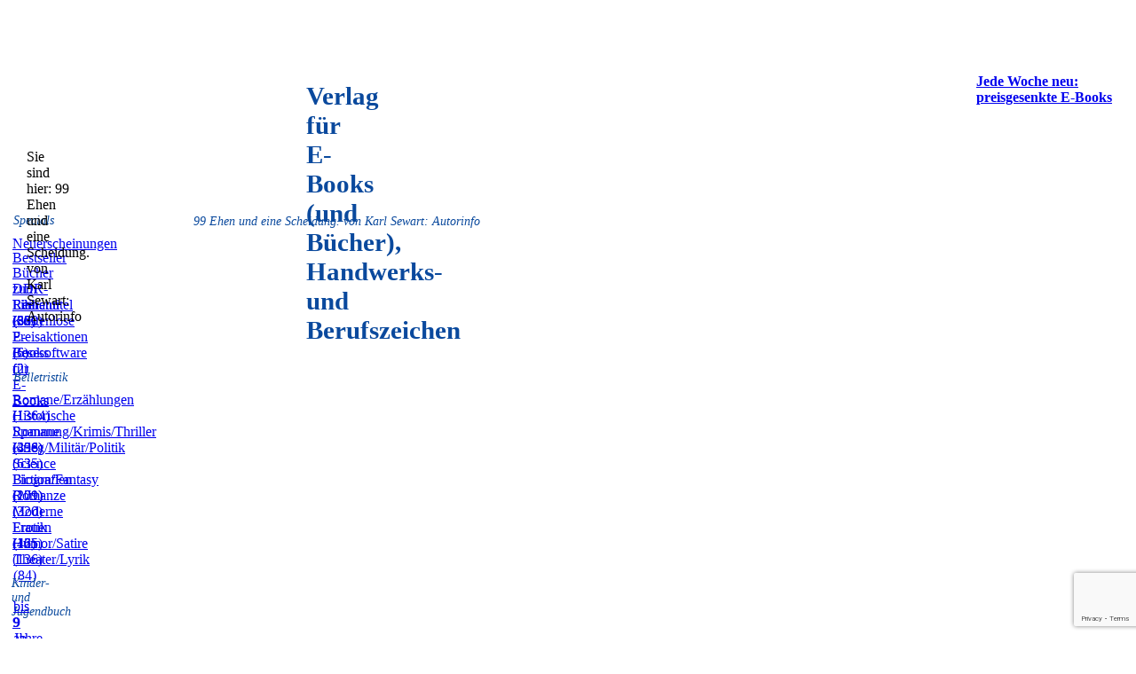

--- FILE ---
content_type: text/html; charset=UTF-8
request_url: https://edition-digital.de/Sewart/Ehen/?r=Autorinfo
body_size: 11177
content:
<!DOCTYPE html>
<html dir="ltr" lang="de" language="de" xml:lang="de" xmlns="http://www.w3.org/1999/xhtml">
	<head>
		 <meta http-equiv="X-UA-Compatible" content="IE=EDGE"/>
		 <meta http-equiv="Content-Type" content="text/html; charset=UTF-8"/>
		 <meta name="description" content="99 Ehen sind auch für einen potenten Zeitgenossen zuviel des Guten. Hier liegt kein Leitfaden der Ehekunst vor, sondern der Autor bietet Beispiele für jene kleineren und größeren Misshelligkeiten, die das Zusammenleben von Mann und Frau manchmal so schwierig machen, er bietet Beispiele, die dieses Beieinander auf vergnügliche Weise zeigen. Man lese das Buch nach einem Ehestreit, anstelle eines Ehestreites, in Maßen und nicht wie einen Roman." />
		 <meta http-equiv="Content-Language" content="de"/>
		 <meta charset="UTF-8"/>
		 <meta name="keywords" content="Ehe, Scheidung, Satire, Humor, Emanzipation, Liebe, Untreue, Beziehung, Erotisch, Erwachsene, Freundschaft, Heirat, Kurzgeschichten, Lustig, Starke Frauen"/>
		 <meta name="robots" content="follow"/>
		 <meta name="revisit-after" content="7days"/>
		 <link rel="icon" href="https://edition-digital.de/wp-content/themes/edition-digital/css/favicon.ico" type="image/x-icon"/>
		 <link rel="shortcut icon" href="https://edition-digital.de/wp-content/themes/edition-digital/css/favicon.ico" type="image/x-icon"/>
		 <meta name="Generator" content="Xara HTML filter v.7.0.2.946"/>
		 <meta name="XAR Files" content="https://edition-digital.de/wp-content/themes/edition-digital/bilder/xr_files.txt"/>
		 <title>99 Ehen und eine Scheidung. von Karl Sewart: Autorinfo</title>
		 <meta name="viewport" content="width=device-width, initial-scale=1" />
		 <script language="JavaScript" type="text/javascript">document.documentElement.className="xr_bgh0";</script>
		 <link href="https://edition-digital.de/wp-content/themes/edition-digital/css/reset.css" rel="stylesheet" type="text/css"/>
		 <link rel="stylesheet" type="text/css" href="https://edition-digital.de/wp-content/themes/edition-digital/css/xr_main.css"/>
		 <link rel="stylesheet" type="text/css" href="https://edition-digital.de/wp-content/themes/edition-digital/css/xr_text.css"/>
		 <link rel="stylesheet" type="text/css" href="https://edition-digital.de/wp-content/themes/edition-digital/css/custom_styles.css"/>
		 <!-- Spezielle Einstellungen -->
		 <link rel="stylesheet" type="text/css" href="https://edition-digital.de/wp-content/themes/edition-digital/style.css?v=105"/>
		 <script type="text/javascript" src="https://edition-digital.de/wp-content/themes/edition-digital/js/roe.js"></script>
		   <!--
  <PageMap>
     <DataObject type="thumbnail">
        <Attribute name="src" value="https://edition-digital.de/wp-content/uploads/autoren/Sewart/Ehen/images/Ehen_cover.jpg" />
        <Attribute name="width" value="627" />
        <Attribute name="height" value="167" />
     </DataObject>
     <DataObject type="image">
       <Attribute name="image_src" value="https://edition-digital.de/wp-content/uploads/autoren/Sewart/Ehen/images/Ehen_cover.jpg"/>
     </DataObject>
     
  </PageMap>
  -->
            		      
		      
		 		<link rel='dns-prefetch' href='//www.google.com' />
<link rel='dns-prefetch' href='//s.w.org' />
		<script type="text/javascript">
			window._wpemojiSettings = {"baseUrl":"https:\/\/s.w.org\/images\/core\/emoji\/11\/72x72\/","ext":".png","svgUrl":"https:\/\/s.w.org\/images\/core\/emoji\/11\/svg\/","svgExt":".svg","source":{"concatemoji":"https:\/\/edition-digital.de\/wp-includes\/js\/wp-emoji-release.min.js?ver=3f0a0f3ddc559d7f2029ef25ddb21c0e"}};
			!function(e,a,t){var n,r,o,i=a.createElement("canvas"),p=i.getContext&&i.getContext("2d");function s(e,t){var a=String.fromCharCode;p.clearRect(0,0,i.width,i.height),p.fillText(a.apply(this,e),0,0);e=i.toDataURL();return p.clearRect(0,0,i.width,i.height),p.fillText(a.apply(this,t),0,0),e===i.toDataURL()}function c(e){var t=a.createElement("script");t.src=e,t.defer=t.type="text/javascript",a.getElementsByTagName("head")[0].appendChild(t)}for(o=Array("flag","emoji"),t.supports={everything:!0,everythingExceptFlag:!0},r=0;r<o.length;r++)t.supports[o[r]]=function(e){if(!p||!p.fillText)return!1;switch(p.textBaseline="top",p.font="600 32px Arial",e){case"flag":return s([55356,56826,55356,56819],[55356,56826,8203,55356,56819])?!1:!s([55356,57332,56128,56423,56128,56418,56128,56421,56128,56430,56128,56423,56128,56447],[55356,57332,8203,56128,56423,8203,56128,56418,8203,56128,56421,8203,56128,56430,8203,56128,56423,8203,56128,56447]);case"emoji":return!s([55358,56760,9792,65039],[55358,56760,8203,9792,65039])}return!1}(o[r]),t.supports.everything=t.supports.everything&&t.supports[o[r]],"flag"!==o[r]&&(t.supports.everythingExceptFlag=t.supports.everythingExceptFlag&&t.supports[o[r]]);t.supports.everythingExceptFlag=t.supports.everythingExceptFlag&&!t.supports.flag,t.DOMReady=!1,t.readyCallback=function(){t.DOMReady=!0},t.supports.everything||(n=function(){t.readyCallback()},a.addEventListener?(a.addEventListener("DOMContentLoaded",n,!1),e.addEventListener("load",n,!1)):(e.attachEvent("onload",n),a.attachEvent("onreadystatechange",function(){"complete"===a.readyState&&t.readyCallback()})),(n=t.source||{}).concatemoji?c(n.concatemoji):n.wpemoji&&n.twemoji&&(c(n.twemoji),c(n.wpemoji)))}(window,document,window._wpemojiSettings);
		</script>
		<style type="text/css">
img.wp-smiley,
img.emoji {
	display: inline !important;
	border: none !important;
	box-shadow: none !important;
	height: 1em !important;
	width: 1em !important;
	margin: 0 .07em !important;
	vertical-align: -0.1em !important;
	background: none !important;
	padding: 0 !important;
}
</style>
<link rel='stylesheet' id='contact-form-7-css'  href='https://edition-digital.de/wp-content/plugins/contact-form-7/includes/css/styles.css?ver=5.1.1' type='text/css' media='all' />
<script type='text/javascript' src='https://edition-digital.de/wp-includes/js/jquery/jquery.js?ver=1.12.4'></script>
<script type='text/javascript' src='https://edition-digital.de/wp-includes/js/jquery/jquery-migrate.min.js?ver=1.4.1'></script>
<link rel='https://api.w.org/' href='https://edition-digital.de/wp-json/' />
<link rel="EditURI" type="application/rsd+xml" title="RSD" href="https://edition-digital.de/xmlrpc.php?rsd" />
<link rel="wlwmanifest" type="application/wlwmanifest+xml" href="https://edition-digital.de/wp-includes/wlwmanifest.xml" /> 
<link rel="canonical" href="https://edition-digital.de/sewart/ehen/" />
<link rel='shortlink' href='https://edition-digital.de/?p=3832883' />
<link rel="alternate" type="application/json+oembed" href="https://edition-digital.de/wp-json/oembed/1.0/embed?url=https%3A%2F%2Fedition-digital.de%2Fsewart%2Fehen%2F" />
<link rel="alternate" type="text/xml+oembed" href="https://edition-digital.de/wp-json/oembed/1.0/embed?url=https%3A%2F%2Fedition-digital.de%2Fsewart%2Fehen%2F&#038;format=xml" />
<script src='https://test.edition-digital.com/?dm=13bd8b3cf633517ea72cdadd11c88ab8&amp;action=load&amp;blogid=6&amp;siteid=1&amp;t=1664691232&amp;back=https%3A%2F%2Fedition-digital.de%2FSewart%2FEhen%2F%3Fr%3DAutorinfo' type='text/javascript'></script>	</head>
	<body class="xr_bgb0">
	<script>
	  (function(i,s,o,g,r,a,m){i['GoogleAnalyticsObject']=r;i[r]=i[r]||function(){
	  (i[r].q=i[r].q||[]).push(arguments)},i[r].l=1*new Date();a=s.createElement(o),
	  m=s.getElementsByTagName(o)[0];a.async=1;a.src=g;m.parentNode.insertBefore(a,m)
	  })(window,document,'script','//www.google-analytics.com/analytics.js','ga');
	
	  ga('create', 'UA-67375824-1', 'auto');
	  ga('send', 'pageview');
	
	</script>
	<div class="xr_ap" id="xr_xr" style="width: 1280px; height: 1200px; top:0px; left:50%; margin-left: -640px;">
    <script type="text/javascript">var xr_xr=document.getElementById("xr_xr")</script>
    <div id="xr_td" class="xr_td">
    
    <div class="xr_ap">
    <span class="xr_ar" style="left: 0px; top: 0px; width: 1280px; height: 1174px; background-color: #FFFFFF;"></span>
    <span class="xr_ar" style="left: 0px; top: 30px; width: 1280px; height: 118px; background-color: #FFD5A5;"></span>
    <span class="xr_ar" style="left: 0px; top: 178px; width: 1280px; height: 100%; background-color: #FFF7E9;"></span>
    </div>
    
    <div class="cont_area">
	    <!DOCTYPE html>

    <!-- Specials -->
    <span class="xr_ar" style="left: 0px; top: 228px; width: 191px; height: 18px; background-color: #FFD5A5;"></span>
    <div class="Normal_text" style="position: absolute; left:15px; top:241px; width:10px; height:10px;font-style:italic;font-size:14px;color:#0A499D;">
    <span class="xr_tl Normal_text" style="top: -13px;font-style:italic;font-size:14px;color:#0A499D;">Specials</span>
    </div>
    <div class="xr_ap xr_xri_" style="width: 1280px; height: 1174px; overflow:hidden;">
    <div class="Normal_text" style="position: absolute; left:14px; top:266px; width:10px; height:10px;color:#0A499D;">
    <span class="xr_tl Normal_text" style="top: -12px;color:#0A499D;"><a  href="https://edition-digital.de/Specials/Neuerscheinungen/" onclick="return(xr_nn());" onmousemove="xr_mo(this,0)" ><span class="Normal_text">Neuerscheinungen</span></a></span>
    </div>
    <div class="Normal_text" style="position: absolute; left:14px; top:282px; width:10px; height:10px;color:#0A499D;">
    <span class="xr_tl Normal_text" style="top: -12px;color:#0A499D;"><a class="active" href="https://edition-digital.de/Specials/Bestseller/" onclick="return(xr_nn());" onmousemove="xr_mo(this,0)" ><span class="Normal_text">Bestseller</span></a></span>
    </div>
    
    <div class="Normal_text" style="position: absolute; left:14px; top:299px; width:10px; height:10px;color:#0A499D;">
    <span class="xr_tl Normal_text" style="top: -12px;color:#0A499D;"><a  href="https://edition-digital.de/Specials/Film/" target="_self" onclick="return(xr_nn());" onmousemove="xr_mo(this,0)" ><span class="Normal_text">B&#252;cher zum Film (59)</span></a></span>
    </div>
    <div class="Normal_text" style="position: absolute; left:14px; top:317px; width:10px; height:10px;color:#0A499D;">
    <span class="xr_tl Normal_text" style="top: -12px;color:#0A499D;"><a  href="https://edition-digital.de/Specials/DDR/" target="_self" onclick="return(xr_nn());" onmousemove="xr_mo(this,0)" ><span class="Normal_text">DDR-Literatur (820)</span></a></span>
    </div>
    <div class="Normal_text" style="position: absolute; left:14px; top:335px; width:10px; height:10px;color:#0A499D;">
    <span class="xr_tl Normal_text" style="top: -12px;color:#0A499D;"><a  href="https://edition-digital.de/Specials/Reihentitel/" target="_self" onclick="return(xr_nn());" onmousemove="xr_mo(this,0)" ><span class="Normal_text">Reihentitel (36)</span></a></span>
    </div>
    <div class="Normal_text" style="position: absolute; left:14px; top:353px; width:10px; height:10px;color:#0A499D;">
    <span class="xr_tl Normal_text" style="top: -12px;color:#0A499D;"><a  href="https://edition-digital.de/Specials/Kostenlos/" target="_self" onclick="return(xr_nn());" onmousemove="xr_mo(this,0)" ><span class="Normal_text">Kostenlose E-Books (2)</span></a></span>
    </div>
    <div class="Normal_text" style="position: absolute; left:14px; top:371px; width:10px; height:10px;color:#0A499D;">
    <span class="xr_tl Normal_text" style="top: -12px;color:#0A499D;"><a  href="https://edition-digital.de/Specials/Preisaktion/" target="_self" onclick="return(xr_nn());" onmousemove="xr_mo(this,0)" ><span class="Normal_text">Preisaktionen (6)</span></a></span>
    </div>
    <div class="Normal_text" style="position: absolute; left:14px; top:389px; width:10px; height:10px;color:#0A499D;">
    <span class="xr_tl Normal_text" style="top: -12px;color:#0A499D;"><a  href="https://edition-digital.de/Specials/Lesesoftware/" target="_self" onclick="return(xr_nn());" onmousemove="xr_mo(this,0)" ><span class="Normal_text">Lesesoftware f&#252;r E-Books</span></a></span>
    </div>
    <!-- Belletristik -->
    <span class="xr_ar" style="left: 0px; top: 404px; width: 191px; height: 18px; background-color: #FFD5A5;"></span>
     <div class="Normal_text" style="position: absolute; left:15px; top:418px; width:10px; height:10px;font-style:italic;font-size:14px;color:#0A499D;">
     <span class="xr_tl Normal_text" style="top: -13px;font-style:italic;font-size:14px;color:#0A499D;">Belletristik</span>
     </div>
    <div class="Normal_text" style="position: absolute; left:14px; top:442px; width:10px; height:10px;color:#0A499D;">
    <span class="xr_tl Normal_text" style="top: -12px;color:#0A499D;"><a  href="https://edition-digital.de/Belletristik/Romane/" onclick="return(xr_nn());" onmousemove="xr_mo(this,0)" ><span class="Normal_text">Romane/Erz&#228;hlungen (1364)</span></a></span>
    </div>
    <div class="Normal_text" style="position: absolute; left:14px; top:460px; width:10px; height:10px;color:#0A499D;">
    <span class="xr_tl Normal_text" style="top: -12px;color:#0A499D;"><a  href="https://edition-digital.de/Belletristik/Historisch/" onclick="return(xr_nn());" onmousemove="xr_mo(this,0)" ><span class="Normal_text">Historische Romane (438)</span></a></span>
    </div>
    <div class="Normal_text" style="position: absolute; left:14px; top:478px; width:10px; height:10px;color:#0A499D;">
    <span class="xr_tl Normal_text" style="top: -12px;color:#0A499D;"><a  href="https://edition-digital.de/Belletristik/Krimi/" onclick="return(xr_nn());" onmousemove="xr_mo(this,0)" ><span class="Normal_text">Spannung/Krimis/Thriller (396)</span></a></span>
    </div>
    <div class="Normal_text" style="position: absolute; left:14px; top:496px; width:10px; height:10px;color:#0A499D;">
    <span class="xr_tl Normal_text" style="top: -12px;color:#0A499D;"><a  href="https://edition-digital.de/Belletristik/Politik/" onclick="return(xr_nn());" onmousemove="xr_mo(this,0)" ><span class="Normal_text">Krieg/Milit&auml;r/Politik (635)</span></a></span>
    </div>
    <div class="Normal_text" style="position: absolute; left:14px; top:514px; width:10px; height:10px;color:#0A499D;">
    <span class="xr_tl Normal_text" style="top: -12px;color:#0A499D;"><a  href="https://edition-digital.de/Belletristik/Fantasy/" onclick="return(xr_nn());" onmousemove="xr_mo(this,0)" ><span class="Normal_text">Science Fiction/Fantasy (171)</span></a></span>
    </div>
    <div class="Normal_text" style="position: absolute; left:14px; top:532px; width:10px; height:10px;color:#0A499D;">
    <span class="xr_tl Normal_text" style="top: -12px;color:#0A499D;"><a  href="https://edition-digital.de/Belletristik/Biografie/" onclick="return(xr_nn());" onmousemove="xr_mo(this,0)" ><span class="Normal_text">Biografien (209)</span></a></span>
    </div>
    <div class="Normal_text" style="position: absolute; left:14px; top:550px; width:10px; height:10px;color:#0A499D;">
    <span class="xr_tl Normal_text" style="top: -12px;color:#0A499D;"><a  href="https://edition-digital.de/Belletristik/Romanze/" onclick="return(xr_nn());" onmousemove="xr_mo(this,0)" ><span class="Normal_text">Romanze (320)</span></a></span>
    </div>
    <div class="Normal_text" style="position: absolute; left:14px; top:568px; width:10px; height:10px;color:#0A499D;">
    <span class="xr_tl Normal_text" style="top: -12px;color:#0A499D;"><a  href="https://edition-digital.de/Belletristik/Moderne-Frauen/" onclick="return(xr_nn());" onmousemove="xr_mo(this,0)" ><span class="Normal_text">Moderne Frauen (165)</span></a></span>
    </div>
    <div class="Normal_text" style="position: absolute; left:14px; top:586px; width:10px; height:10px;color:#0A499D;">
    <span class="xr_tl Normal_text" style="top: -12px;color:#0A499D;"><a  href="https://edition-digital.de/Belletristik/Erotik/" onclick="return(xr_nn());" onmousemove="xr_mo(this,0)" ><span class="Normal_text">Erotik (42)</span></a></span>
    </div>
    
    <div class="Normal_text" style="position: absolute; left:14px; top:604px; width:10px; height:10px;color:#0A499D;">
    <span class="xr_tl Normal_text" style="top: -12px;color:#0A499D;"><a  href="https://edition-digital.de/Belletristik/Humor/" onclick="return(xr_nn());" onmousemove="xr_mo(this,0)" ><span class="Normal_text">Humor/Satire (136)</span></a></span>
    </div>
    <div class="Normal_text" style="position: absolute; left:15px; top:622px; width:10px; height:10px;color:#0A499D;">
    <span class="xr_tl Normal_text" style="top: -12px;color:#0A499D;"><a  href="https://edition-digital.de/Belletristik/Lyrik/" onclick="return(xr_nn());" onmousemove="xr_mo(this,0)" ><span class="Normal_text">Theater/Lyrik (84)</span></a></span>
    </div>
    
    <!-- Kinder- und Jugendbuecher -->
   		<span class="xr_ar" style="left: 0px; top: 637px; width: 191px; height: 18px; background-color: #FFD5A5;"></span>
   		<div class="Normal_text" style="position: absolute; left:13px; top:650px; width:10px; height:10px;font-style:italic;font-size:14px;color:#0A499D;">
   		<span class="xr_tl Normal_text" style="top: -13px;font-style:italic;font-size:14px;color:#0A499D;">Kinder- und Jugendbuch</span>
   		</div>
   		<div class="Normal_text" style="position: absolute; left:15px; top:675px; width:10px; height:10px;color:#0A499D;">
   		<span class="xr_tl Normal_text" style="top: -12px;color:#0A499D;"><a  href="https://edition-digital.de/Kinderbuch/bis9/" onclick="return(xr_nn());" onmousemove="xr_mo(this,0)" ><span class="Normal_text">bis 9 Jahre (238)</span></a></span>
   		</div>
 <div class="Normal_text" style="position: absolute; left:14px; top:693px; width:10px; height:10px;color:#0A499D;">
     <span class="xr_tl Normal_text" style="top: -12px;color:#0A499D;"><a  href="https://edition-digital.de/Kinderbuch/bis11/" onclick="return(xr_nn());" onmousemove="xr_mo(this,0)" ><span class="Normal_text">9 &#8211; 11 Jahre (315)</span></a></span>
     </div>
 <div class="Normal_text" style="position: absolute; left:15px; top:711px; width:10px; height:10px;color:#0A499D;">
     <span class="xr_tl Normal_text" style="top: -12px;color:#0A499D;"><a  href="https://edition-digital.de/Kinderbuch/ab12/" onclick="return(xr_nn());" onmousemove="xr_mo(this,0)" ><span class="Normal_text">ab 12 Jahre (341)</span></a></span>
     </div>
     <div class="Normal_text" style="position: absolute; left:15px; top:729px; width:10px; height:10px;color:#0A499D;">
     <span class="xr_tl Normal_text" style="top: -12px;color:#0A499D;"><a  href="https://edition-digital.de/Kinderbuch/Sagen/" onclick="return(xr_nn());" onmousemove="xr_mo(this,0)" ><span class="Normal_text">M&#228;rchen und Sagen (91)</span></a></span>
     </div>
    
    <!-- Sachbuch -->
    <span class="xr_ar" style="left: 0px; top: 744px; width: 191px; height: 18px; background-color: #FFD5A5;"></span>
    <div class="Normal_text" style="position: absolute; left:13px; top:757px; width:10px; height:10px;font-style:italic;font-size:14px;color:#0A499D;">
    <span class="xr_tl Normal_text" style="top: -13px;font-style:italic;font-size:14px;color:#0A499D;">Sachbuch</span>
    </div>
    <div class="Normal_text" style="position: absolute; left:15px; top:782px; width:10px; height:10px;color:#0A499D;">
        <span class="xr_tl Normal_text" style="top: -12px;color:#0A499D;"><a  href="https://edition-digital.de/Sachbuch/Kalender/" onclick="return(xr_nn());" onmousemove="xr_mo(this,0)" ><span class="Normal_text">Kalender (8)</span></a></span>
    </div>
    <div class="Normal_text" style="position: absolute; left:15px; top:800px; width:10px; height:10px;color:#0A499D;">
        <span class="xr_tl Normal_text" style="top: -12px;color:#0A499D;"><a  href="https://edition-digital.de/Sachbuch/MVP/" onclick="return(xr_nn());" onmousemove="xr_mo(this,0)" ><span class="Normal_text">Mecklenburg-Vorpommern (107)</span></a></span>
    </div>
    		<div class="Normal_text" style="position: absolute; left:15px; top:818px; width:10px; height:10px;color:#0A499D;">
    				<span class="xr_tl Normal_text" style="top: -12px;color:#0A499D;"><a  href="https://edition-digital.de/Sachbuch/Geschichte/" onclick="return(xr_nn());" onmousemove="xr_mo(this,0)" ><span class="Normal_text">Geschichte (138)</span></a></span>
    				</div>
    				<div class="Normal_text" style="position: absolute; left:15px; top:836px; width:10px; height:10px;color:#0A499D;">
    				<span class="xr_tl Normal_text" style="top: -12px;color:#0A499D;"><a  href="https://edition-digital.de/Sachbuch/Paedagogik/" onclick="return(xr_nn());" onmousemove="xr_mo(this,0)" ><span class="Normal_text">P&#228;dagogik (9)</span></a></span>
    				</div>
    				<div class="Normal_text" style="position: absolute; left:15px; top:854px; width:10px; height:10px;color:#0A499D;">
    				<span class="xr_tl Normal_text" style="top: -12px;color:#0A499D;"><a  href="https://edition-digital.de/Sachbuch/Epublishing/" onclick="return(xr_nn());" onmousemove="xr_mo(this,0)" ><span class="Normal_text">eBook Publishing (0)</span></a></span>
    				</div>
    				<div class="Normal_text" style="position: absolute; left:16px; top:872px; width:10px; height:10px;color:#0A499D;">
    				<span class="xr_tl Normal_text" style="top: -12px;color:#0A499D;"><a  href="https://edition-digital.de/Sachbuch/Kunst-Kultur/" onclick="return(xr_nn());" onmousemove="xr_mo(this,0)" ><span class="Normal_text">Kunst/Kultur (42)</span></a></span>
    				</div>
    				<div class="Normal_text" style="position: absolute; left:16px; top:890px; width:10px; height:10px;color:#0A499D;">
    				<span class="xr_tl Normal_text" style="top: -12px;color:#0A499D;"><a  href="https://edition-digital.de/Sachbuch/Wirtschaft/" onclick="return(xr_nn());" onmousemove="xr_mo(this,0)" ><span class="Normal_text">Wirtschaft und Business (42)</span></a></span>
    				</div>
    				<div class="Normal_text" style="position: absolute; left:15px; top:908px; width:10px; height:10px;color:#0A499D;">
    				<span class="xr_tl Normal_text" style="top: -12px;color:#0A499D;"><a  href="https://edition-digital.de/Sachbuch/Ratgeber/" onclick="return(xr_nn());" onmousemove="xr_mo(this,0)" ><span class="Normal_text">Ratgeber (9)</span></a></span>
    				</div>
    				<div class="Normal_text" style="position: absolute; left:15px; top:926px; width:10px; height:10px;color:#0A499D;">
    				<span class="xr_tl Normal_text" style="top: -12px;color:#0A499D;"><a  href="https://edition-digital.de/Sachbuch/Freizeit/" onclick="return(xr_nn());" onmousemove="xr_mo(this,0)" ><span class="Normal_text">Freizeit/Hobby (23)</span></a></span>
    				</div>
    				<div class="Normal_text" style="position: absolute; left:15px; top:944px; width:10px; height:10px;color:#0A499D;">
    				<span class="xr_tl Normal_text" style="top: -12px;color:#0A499D;"><a  href="https://edition-digital.de/Sachbuch/Fitness/" onclick="return(xr_nn());" onmousemove="xr_mo(this,0)" ><span class="Normal_text">Fitness (4)</span></a></span>
    				</div>
    				<div class="Normal_text" style="position: absolute; left:15px; top:962px; width:10px; height:10px;color:#0A499D;">
    				<span class="xr_tl Normal_text" style="top: -12px;color:#0A499D;"><a  href="https://edition-digital.de/Sachbuch/Natur/" onclick="return(xr_nn());" onmousemove="xr_mo(this,0)" ><span class="Normal_text">Natur/Umwelt (30)</span></a></span>
    				</div>
    				<div class="Normal_text" style="position: absolute; left:15px; top:980px; width:10px; height:10px;color:#0A499D;">
    				<span class="xr_tl Normal_text" style="top: -12px;color:#0A499D;"><a  href="https://edition-digital.de/Sachbuch/Reisen/" onclick="return(xr_nn());" onmousemove="xr_mo(this,0)" ><span class="Normal_text">Reisen (56)</span></a></span>
    				</div>
    				<div class="Normal_text" style="position: absolute; left:15px; top:998px; width:10px; height:10px;color:#0A499D;">
    				<span class="xr_tl Normal_text" style="top: -12px;color:#0A499D;"><a  href="https://edition-digital.de/Sachbuch/Handwerk/" onclick="return(xr_nn());" onmousemove="xr_mo(this,0)" ><span class="Normal_text">Handwerkszeichen (22)</span></a></span>
    				</div>
    				</div>
    				<div class="Normal_text" style="position: absolute; left:15px; top:1016px; width:10px; height:10px;color:#0A499D;">
    				<span class="xr_tl Normal_text" style="top: -12px;color:#0A499D;"><a  href="https://edition-digital.de/Sachbuch/Diverses/" onclick="return(xr_nn());" onmousemove="xr_mo(this,0)" ><span class="Normal_text">Diverses (2)</span></a></span>
    				</div>
	    				
	     	    
	     
	     <!-- 1. Kopfzeile -->
	     <span class="xr_ar" style="left: 0px; top: 178px; width: 1280px; height: 30px; background-color: #FFD5A5;"></span>
	  <a href="https://edition-digital.de/" onclick="return(xr_nn());">
	      <img class="xr_rn_ xr_ap" src="https://edition-digital.de/wp-content/themes/edition-digital/bilder/304.png" alt="Firmenlogo" title="EDITION digital" style="left: 31px; top: 64px; width: 254px; height: 62px;"/>
	      </a>
	 <div class="Normal_text" style="position: absolute; left:345px; top:92px; width:10px; height:10px;font-weight:bold;font-size:29px;color:#0A499D;">
	     <span class="xr_tl Normal_text" style="top: -26px;font-weight:bold;font-size:29px;color:#0A499D;">Verlag f&#252;r E-Books (und B&#252;cher),</span>
	     <span class="xr_tl Normal_text" style="top: 6px;font-weight:bold;font-size:29px;color:#0A499D;">Handwerks- und Berufszeichen</span>
	     </div>
	 <a href="https://edition-digital.de/" target="_top" onclick="return(xr_nn());" title="Zur&#252;ck zur Startseite">
	     <!--img class="xr_rn_ xr_ap" src="https://edition-digital.de/wp-content/themes/edition-digital/bilder/1641.png" alt="Home" title="Zur&#252;ck zur Startseite" style="left: 848px; top: 119px; width: 45px; height: 27px;"/-->
	 	<p class="xr_rn_ xr_ap link_header" style="left: 852px; top: 123px; width: 45px; height: 27px;"><b>Home</b></p>
	 	</a>
	 <a href="https://www.thalia.de/shop/home/mehr-von-suche/ANY/sv/suche.html?mehrVon=EDITION%20digital" target="_blank" onclick="return(xr_nn());" title="eBook-Shop (nur Verlagstitel)">
	     <!--img class="xr_rn_ xr_ap" src="https://edition-digital.de/wp-content/themes/edition-digital/bilder/2091.png" alt="eBook-Shop (nur Verlagstitel)" title="" onmousemove="xr_mo(this,0,event)" style="left: 912px; top: 119px; width: 192px; height: 27px;"/-->
     	<p class="xr_rn_ xr_ap link_header" style="left: 914px; top: 123px; height: 27px;"><b>eBook-Shop (nur Verlagstitel)</b></p>
     </a>
	 <a  href="https://edition-digital.de/Links/" target="_self" onclick="return(xr_nn());" title="Hilfreiche Links">
	     <!-- img class="xr_rn_ xr_ap" src="https://edition-digital.de/wp-content/themes/edition-digital/bilder/2092.png" alt="Links" title="" onmousemove="xr_mo(this,0,event)" style="left: 1123px; top: 119px; width: 40px; height: 27px;"/-->
	     <p class="xr_rn_ xr_ap link_header" style="left: 1123px; top: 123px; width: 40px; height: 27px;"><b>Links</b></p></a>
	 <a href="https://edition-digital.de/warenkorb" target="_self" onclick="return(xr_nn());" title="Warenkorb">
	 <!--a href="http://www.edition-digital.com/order.cgi/WK/warenkorb" target="_self" onclick="return(xr_nn());" title="Warenkorb"-->
	     <!--img class="xr_rn_ xr_ap" src="https://edition-digital.de/wp-content/themes/edition-digital/bilder/2093.png" alt="Warenkorb" title="" onmousemove="xr_mo(this,0,event)" style="left: 1182px; top: 119px; width: 76px; height: 27px;"/-->
	 	<p class="xr_rn_ xr_ap link_header" style="left: 1185px; top: 123px; height: 27px;"><b>Warenkorb</b></p>
	 	<p class="xr_rn_ xr_ap link_header" style="left: 1258px; top: 117px; height: 27px;"><img alt="Warenkorb" src="https://edition-digital.de/wp-content/themes/edition-digital/bilder/2497.png"/></p>
	 </a>
	     <!-- 2. Kopfzeile -->
	     <div class="xr_s0" style="position: absolute; left:30px; top:168px; width:10px; height:10px;">
	     <span class="xr_tl xr_s0" style="top: -13px;"><span class="xr_s1" style="">Sie sind hier:</span>&nbsp;<span class="xr_s1" style="">99 Ehen und eine Scheidung. von Karl Sewart: Autorinfo	     </span>
	     </span>
	     </div>
	     <!-- Anfang Werbung -->
	     
	     <div class="werbe_img">
	     	<a href="http://edition-digital.de/Specials/Preisaktion/" onclick="return(xr_nn());">
		     <img class="xr_rn_ xr_ap" src="https://edition-digital.de/wp-content/uploads/edition-digital/Werbung/werbung.png" alt="" title="http://edition-digital.de/Specials/Preisaktion/" onmousemove="xr_mo(this,0,event)" />
		    </a>
	     </div>
	     <div class="xr_s1 werbe_txt" style="position: absolute; left:1100px; top:67px; width:160px; height:40px;">
	     	

<div class=WordSection1>

<p class=MsoNormal><span class=MsoHyperlink><b><a
href="http://edition-digital.de/Specials/Preisaktion/" target="_blank">Jede Woche neu: <br>
</a><a href="http://edition-digital.de/Specials/Preisaktion/" target="_blank">preisgesenkte
E-Books</a></b></span></p>

</div>

	     </div>
	     <!-- Ende Werbung -->
	     <img class="xr_rn_ xr_ap" src="https://edition-digital.de/wp-content/themes/edition-digital/bilder/668.png" alt="" title="" style="left: 900px; top: 118px; width: 2px; height: 30px;"/>
	     <img class="xr_rn_ xr_ap" src="https://edition-digital.de/wp-content/themes/edition-digital/bilder/669.png" alt="" title="" style="left: 1112px; top: 118px; width: 3px; height: 30px;"/>
	     <img class="xr_rn_ xr_ap" src="https://edition-digital.de/wp-content/themes/edition-digital/bilder/670.png" alt="" title="" style="left: 1173px; top: 118px; width: 3px; height: 30px;"/>
	     <img class="xr_rn_ xr_ap toc_cont" src="https://edition-digital.de/wp-content/themes/edition-digital/bilder/1159.png" alt="" title="" style="left: 198px; top: 228px; width: 3px;"/>
     
			    
<div class="titel_page content_area" style="position: relative; left: 266px; top: 264px;">
	 <!-- Beginn variable Daten identisch bei den verschiedenen Registerbl�ttern-->
	 <!--img class="xr_ap" src="https://edition-digital.de/wp-content/uploads/autoren/Sewart/Ehen/images/Ehen_cover.jpg" alt="99 Ehen und eine Scheidung. von Karl Sewart" title="" style="width: 177px; height: 233px;"/-->
	 
	 <div class="Titel_Img">
	 	<img class="xr_ap_" src="https://edition-digital.de/wp-content/uploads/autoren/Sewart/Ehen/images/Ehen_cover.jpg" alt="99 Ehen und eine Scheidung. von Karl Sewart" title="" style="width: 177px;"/>
	 </div>
	 <div class="Normal_text Titel_Info">
	  	<div class="Normal_text">
	  		<div class="Normal_text title_info_sp1">Autor: </div>
	  		<div class="Normal_text title_info_sp2"><a href="https://edition-digital.de/Sewart/" target="_self" onmousemove="xr_mo(this,0)" >Karl Sewart</a></div>
	  	</div>
	  	<div class="Normal_text">
		  <div class="Normal_text title_info_sp1">Format:</div>
		  <div class="Normal_text title_info_sp2"><a href="https://www.thalia.de/suche?sq=978-3-86394-091-1"  target="_blank">
					<img class="probe_img" src="https://edition-digital.de/wp-content/themes/edition-digital/bilder/01.png" alt="ePub" title=""/>
					</a><a href="https://www.thalia.de/suche?sq=978-3-86394-421-6"  target="_blank">
					<img class="probe_img" src="https://edition-digital.de/wp-content/themes/edition-digital/bilder/02.png" alt="PDF" title=""/>
					</a><a href="https://www.amazon.de/gp/product/B00WX5VBHG/ref=as_li_tl?ie=UTF8&camp=1638&creative=6742&creativeASIN=B00WX5VBHG&linkCode=as2&tag=wwweditiondig-21" onclick="return(xr_nn());" onmousemove="xr_mo(this,0)" target="_blank">
					<img class="xr_rn_  probe_img" src="https://edition-digital.de/wp-content/themes/edition-digital/bilder/03.png" alt="Mobi" title="" onmousemove="xr_mo(this,0,event)"/>
					</a></div>
		  <p class="Normal_text" style="clear:both; font-size:11px;">Klicken Sie auf das gew&#252;nschte Format, um den Titel in den Warenkorb zu legen.</p>
	  	</div>
	  	
	  		  	<div class="Normal_text">
		  <div class="Normal_text title_info_sp1">Preis E-Book: </div>
		  <div class="Normal_text title_info_sp2">7.99 &#8364;</div>
	  	</div>
	  		  	<div class="Normal_text">
		  <div class="Normal_text title_info_sp1">Ver&#246;ffentl.: </div>
		  <div class="Normal_text title_info_sp2">04.03.2012</div>
	  	</div>
	  		  	<div class="Normal_text">
		  <div class="Normal_text title_info_sp1">ISBN: </div>
		  <div class="Normal_text title_info_sp2">978-3-86394-091-1&nbsp;(E-Book)</div>
	  	</div>
	  		  	<div class="Normal_text">
		  <div class="Normal_text title_info_sp1">Sprache:</div>
		  <div class="Normal_text title_info_sp2">deutsch</div>
	  	</div>
	  		  	<div class="Normal_text">
		  <div class="Normal_text title_info_sp1">Umfang:</div>
		  <div class="Normal_text title_info_sp2">ca.&nbsp;116&nbsp;Seiten</div>
	  	</div>
	  		  	<div class="Normal_text titel_kategorien">
		  	<div class="titel_kategorie title_info_sp1">Kategorien:</div>
	  		<div class="title_info_sp2"><div>Belletristik/Humorvoll, Belletristik/Satire, Belletristik/Erotik/Allgemein, Belletristik/Familienleben, Belletristik/Kurzgeschichten, Belletristik/Liebesroman/Sammlungen & Erzählbände, Belletristik/Moderne Frauen</div><div>Erotische Literatur, Belletristik: Humor, Liebesromane, Belletristik: Erzählungen, Kurzgeschichten, Short Stories, Familienleben, Satirische Romane und Parodie (fiktional)</div><div>Ehe, Scheidung, Satire, Humor, Emanzipation, Liebe, Untreue, Beziehung, Erotisch, Erwachsene, Freundschaft, Heirat, Kurzgeschichten, Lustig, Starke Frauen</div></div>
	  	</div>
	 </div>
	 <div class="Normal_text Title_Order">
	 	<div class="Title_Order_Head">Zahlungspflichtig bestellen</div>
	 	<div class="Title_Order_List"><a href="https://www.thalia.de/suche?sq=978-3-86394-091-1"  target="_blank">
					<img class="probe_img" src="https://edition-digital.de/wp-content/themes/edition-digital/bilder/01.png" alt="ePub" title=""/>
					</a><a href="https://www.thalia.de/suche?sq=978-3-86394-421-6"  target="_blank">
					<img class="probe_img" src="https://edition-digital.de/wp-content/themes/edition-digital/bilder/02.png" alt="PDF" title=""/>
					</a><a href="https://www.amazon.de/gp/product/B00WX5VBHG/ref=as_li_tl?ie=UTF8&camp=1638&creative=6742&creativeASIN=B00WX5VBHG&linkCode=as2&tag=wwweditiondig-21" onclick="return(xr_nn());" onmousemove="xr_mo(this,0)" target="_blank">
					<img class="xr_rn_  probe_img" src="https://edition-digital.de/wp-content/themes/edition-digital/bilder/03.png" alt="Mobi" title="" onmousemove="xr_mo(this,0,event)"/>
					</a></div>
	 </div>
	 
	 <!-- Ende variable Daten identisch bei den verschiedenen Registerbl�ttern-->
	 <!-- Beginn variable Daten unterschiedlich je Registerblatt -->
	 <span class="xr_ar" style="left: 278px; top: 552px; width: 73px; height: 21px;"></span>
	 <span class="xr_ar" style="left: 278px; top: 552px; width: 73px; height: 21px;"></span>
	 <span class="xr_ar" style="left: 278px; top: 552px; width: 73px; height: 21px;"></span>
	 
	 <div class="titel_reiter" id="tab_list">
	 	 
	 		 			 <a id="Beschreibung" href="./?r=Beschreibung#tab_list">
			 	<img class="xr_rn_ xr_ap" src="https://edition-digital.de/wp-content/themes/edition-digital/bilder/1817.png" alt="Beschreibung" title="" onmousemove="xr_mo(this,0,event)" style="width: 113px; height: 21px;"/>
			 </a>
	 	 
	 		 			 <a id="Textauszug" href="./?r=TextAuszug#tab_list"  onclick="return(xr_nn());">
			  <img class="xr_rn_ xr_ap" src="https://edition-digital.de/wp-content/themes/edition-digital/bilder/1818.png" alt="Textauszug" title="" onmousemove="xr_mo(this,0,event)" style=" width: 112px; height: 21px;"/>
			 </a>
	 	 
	 		 			 <a href="./?r=Inhaltsverzeichnis#tab_list" onclick="return(xr_nn());">
			  <img class="xr_rn_ xr_ap" src="https://edition-digital.de/wp-content/themes/edition-digital/bilder/1819.png" alt="Inhaltsverzeichnis" title="" onmousemove="xr_mo(this,0,event)" style="width: 113px; height: 21px;"/>
			 </a>
	 	 
	 		 		 	<img class="xr_rn_ xr_ap" src="https://edition-digital.de/wp-content/themes/edition-digital/bilder/1837.png" alt="Autoreninfo" title="" style="width: 112px; height: 24px;"/>
		 	 
	 	 
	 	 
	 		 			 <a href="./?r=Rezension#tab_list" target="_self" onclick="return(xr_nn());">
			  <img class="xr_rn_ xr_ap" src="https://edition-digital.de/wp-content/themes/edition-digital/bilder/1823.png" alt="Rezensionen" title="" onmousemove="xr_mo(this,0,event)" style=" width: 113px; height: 21px;"/>
			 </a>
	 	 
	 <!-- Leseproben -->
	 					 <a href="./?r=Demoversion#tab_list" target="_self" onclick="return(xr_nn());">
			  <img class="xr_rn_ xr_ap" src="https://edition-digital.de/wp-content/themes/edition-digital/bilder/2301.png" alt="Demoversion" title="" onmousemove="xr_mo(this,0,event)" style=" width: 113px; height: 21px;"/>
			 </a>
	 
	 <!-- Leseproben -->
	 	 
	 </div>
	 
	 <!-- img class="xr_rn_ xr_ap" src="https://edition-digital.de/wp-content/themes/edition-digital/bilder/1416.png" alt="" title="" style="left: 231px; top: 553px; width: 36px; height: 1px;"/>
	 <img class="xr_rn_ xr_ap" src="https://edition-digital.de/wp-content/themes/edition-digital/bilder/2026.png" alt="" title="" style="left: 1041px; top: 553px; width: 196px; height: 1px;"/-->
	 <!--
	 <a href="index.htm" target="_top" onclick="return(xr_nn());">
	  <img class="xr_rn_ xr_ap" src="https://edition-digital.de/wp-content/themes/edition-digital/bilder/1760.png" alt="Zur�ck" title="" onmousemove="xr_mo(this,0,event)" style="left: 1121px; top: 895px; width: 70px; height: 27px;"/>
	 </a>
	 -->
	 
	 <div class="Normal_text section_text" style="width:797px; font-size:12px;">
	 
	 	 		 <div id="Autorinfo_Text">
			
 <v:formulas>
  <v:f eqn="if lineDrawn pixelLineWidth 0"/>
  <v:f eqn="sum @0 1 0"/>
  <v:f eqn="sum 0 0 @1"/>
  <v:f eqn="prod @2 1 2"/>
  <v:f eqn="prod @3 21600 pixelWidth"/>
  <v:f eqn="prod @3 21600 pixelHeight"/>
  <v:f eqn="sum @0 0 1"/>
  <v:f eqn="prod @6 1 2"/>
  <v:f eqn="prod @7 21600 pixelWidth"/>
  <v:f eqn="sum @8 21600 0"/>
  <v:f eqn="prod @7 21600 pixelHeight"/>
  <v:f eqn="sum @10 21600 0"/>
 </v:formulas>
 <v:path o:extrusionok="f" gradientshapeok="t" o:connecttype="rect"/>
 <o:lock v:ext="edit" aspectratio="t"/>
</v:shapetype><v:shape id="Grafik_x0020_2" o:spid="_x0000_i1025" type="#_x0000_t75"
 style='width:499.8pt;height:337.8pt;visibility:visible;mso-wrap-style:square'>
 <v:imagedata src="Sewart-Dateien/image001.jpg" o:title=""/>
</v:shape><![endif]--><![if !vml]><![endif]></span></p>

<p class=MsoNormal>Geboren 1933 in Annaberg, gestorben 2. Januar 2019. Vater
Lehrer, Mutter Strumpfwirkerin. Aufgewachsen in Großolbersdorf/Erzgeb. Erste
Schreibversuche Lyrik, Prosa. Oberschulbesuch in Zschopau, Abitur 1952.</p>

<p class=MsoNormal>Studium der Berufspädagogik und Naturwissenschaften in
Gotha. Ausbildung zum Kunsterzieher in Erfurt. Lehrertätigkeit in Leuna,
Merseburg, Großolbersdorf und Drebach.</p>

<p class=MsoNormal>Von 1970 bis 1973 Studium am Institut für Literatur
&quot;Joh. R. Becher&quot; in Leipzig. Seitdem freiberuflicher Schriftsteller.</p>

<p class=MsoNormal>Förderpreis des Literaturinstituts und des Mitteldeutschen
Verlages Halle 1972.</p>

<p class=MsoNormal>Auszeichnung mit dem Prädikat &quot;Schönstes Buch des
Jahres&quot; 1978.</p>

<p class=MsoNormal>Literaturpreis des Messgerätewerks Zwönitz 1983.</p>

<p class=MsoNormal><o:p>&nbsp;</o:p></p>

<p class=MsoNormal><b>Veröffentlichungen:</b></p>

<p class=MsoNormal><b>Bücher</b>:</p>

<p class=MsoNormal><span class=MsoHyperlink><b><a
href="https://edition-digital.de/Sewart/Gambit/">Gambit</a></b></span>. Erzählungen.
Mitteldeutscher Verlag, Halle/Saale, 1972 (Buchclub-Ausgabe 1973)</p>

<p class=MsoNormal><span class=MsoHyperlink><b><a
href="https://edition-digital.de/Sewart/Ehen/">99 Ehen und eine Scheidung</a></b></span>.
Mitteldeutscher Verlag, Halle/Saale, 1978</p>

<p class=MsoNormal><b>Der Geburtstagsspaziergang</b>. Kinderbuch. Der
Kinderbuchverlag, Berlin, 1977 - Leipzig 1978 (7. Auflage 1988)</p>

<p class=MsoNormal><span class=MsoHyperlink><b><a
href="https://edition-digital.de/Sewart/Paradiesgarten/">Der Paradiesgarten</a></b></span>.
Roman. Mitteldeutscher Verlag. Halle/Saale - Leipzig, 1987</p>

<p class=MsoNormal><span class=MsoHyperlink><b><a
href="https://edition-digital.de/Sewart/Christbaum/">Christbaum und Pyramide</a></b></span>.
Ein erzgebirgisches Weihnachtsbuch. Erzählungen und Feuilletons. Chemnitzer
Verlag, Chemnitz, 1992</p>

<p class=MsoNormal><span class=MsoHyperlink><b><a
href="https://edition-digital.de/Sewart/Stuelpner/">Mich schießt keiner tot. Biographie Karl
Stülpners</a></b></span><b>. </b><span style='mso-bidi-font-weight:bold'>Chemnitzer
Verlag, Chemnitz 1994<b><o:p></o:p></b></span></p>

<p class=MsoNormal><span class=MsoHyperlink><b><a
href="https://edition-digital.de/Sewart/Stuelpner/">Karl Stülpner. Die Geschichte des
erzgebirgischen Wildschützen</a></b></span><b>. </b><span style='mso-bidi-font-weight:
bold'>Chemnitzer Verlag, Chemnitz, 2002<b><o:p></o:p></b></span></p>

<p class=MsoNormal><span class=MsoHyperlink><b><a
href="https://edition-digital.de/Sewart/Liebesfalle/">Die Liebesfalle. Ein erzgebirgisches
Ehebrevier</a></b></span><b>. Sprichwörter, Anekdoten, Geschichten, Erzählungen
in erzgebirgischer Mundart. </b><span style='mso-bidi-font-weight:bold'>ALTIS-Verlag,
Friedrichsthal, 2006<o:p></o:p></span></p>

<p class=MsoNormal><b>Zünd e Lichtl a &#8211; Weihnachtserinnerungen eines
Erzgebirgers. </b><span style='mso-bidi-font-weight:bold'>ALTIS-Verlag,
Friedrichsthal, 2006<o:p></o:p></span></p>

<p class=MsoNormal><b><o:p>&nbsp;</o:p></b></p>

<p class=MsoNormal><b>Anthologien (Auswahl):<o:p></o:p></b></p>

<p class=MsoNormal><b>Mit Ehrwürden fing alles an. Heitere Erzählungen.
Mitteldeutscher Verlag Halle/Saale, 1970<o:p></o:p></b></p>

<p class=MsoNormal><b>Wie der kraftfahrer karli birnbaum seinen chef erkannte</b>.
Neue Prosa -Neue Namen. Verlag Neues Leben Berlin, 1971</p>

<p class=MsoNormal><b>Mit Ehrwürden geht alles weiter</b>. Heitere Erzählungen.
Mitteldeutscher Verlag, Halle/Saale, 1973</p>

<p class=MsoNormal><b>Erzähler aus der DDR</b>. Hg. Konrad Franke. Horst
Erdmann Verlag Tübingen und Basel, 1973</p>

<p class=MsoNormal><b>Der Weltkutscher und andere Geschichten für Kinder und
große Leute</b>. Hg. Frank Beer. VEB Hinstorff Verlag, Rostock, 1973</p>

<p class=MsoNormal><b>Sachsen. Ein Reiseverführer</b>. Feuilletons.
Greifenverlag zu Rudolstadt, 1974</p>

<p class=MsoNormal><b>Wie Karel mit dem blauen Motorrad zu Rosa Laub flog</b>.
Verlag Neues Leben Berlin, 1974</p>

<p class=MsoNormal><b>Ergänzungsstoffe für den Literaturunterricht Klassen 9/10</b>.
Volk und Wissen Volkseigener Verlag, Berlin, 1977</p>

<p class=MsoNormal><b>Der blaue Schmetterling u. a. Gute-Nacht-Geschichten</b>.
Der Kinderbuchverlag. Berlin, 1979</p>

<p class=MsoNormal><b>Geschichten von der Liebe</b>. Hg. Johann
Hoffmann-Herreros. Matthias-Grünewald-Verlag, Mainz, 1982</p>

<p class=MsoNormal><b>Sachsen. Ein Lesebuch</b>. Hg. Manfred Kluge. Wilhelm
Heyne Verlag, München, 1993</p>

<p class=MsoNormal><b>Das große sächsische Weihnachtsbuch</b>. Hg. Klaus
Walther. Verlag Weidlich/Flechsig, Würzburg, 1993</p>

<p class=MsoNormal><b>Schwammezeit. Die schönsten Geschichten in
erzgebirgischer Mundart</b>. Hg. Manfred Blechschmidt. Chemnitzer Verlag,
Chemnitz, 2000</p>

<p class=MsoNormal><b>Hundert sächsische Köpfe</b>. Literarische Porträts.
Chemnitzer Verlag, Chemnitz, 2002</p>

<p class=MsoNormal><b>Das große erzgebirgische Weihnachtsbuch</b>. Chemnitzer
Verlag. Chemnitz, 2002</p>

<p class=MsoNormal><b>Das Weihnachtsland. Heiteres und Besinnliches aus dem
Erzgebirge</b>. Hg. Klaus Seehafer. Gustav Kiepenheuer Verlag, Berlin, 2004</p>

<p class=MsoNormal><o:p>&nbsp;</o:p></p>

<p class=MsoNormal><b>Dramatik (Auswahl)</b>:</p>

<p class=MsoNormal><b>Der Weihnachtsmann geht weiter</b>. Hörspiel. US Berlin
1971</p>

<p class=MsoNormal><b>Ich zwing dich zu leben</b>. DEFA-Spielfilm. Literarische
Vorlage, Treatment, Koautor, Drehbuch. UA Berlin 1978</p>

<p class=MsoNormal><b>Kein Wunder</b>. Hörspiel. US Berlin 1982</p>

<p class=MsoNormal><b>Die Kündigung</b>. Fernsehfilm. Literarische Vorlage,
Treatment, Koautor, Drehbuch. US Berlin 1983</p>

<p class=MsoNormal><b>Heitere Ehegeschichten</b>. Fernsehspiel. Treatment.
Drehbuch. US Berlin 1983</p>

</div>

		 </div>
	 	 
	  
	</div>
 </div>
 
 
 <!-- a href="javascript:history.back()" target="_top" onclick="return(xr_nn());">
	  <img class="xr_rn_ xr_ap" src="https://edition-digital.de/wp-content/themes/edition-digital/bilder/1760.png" alt="Zur�ck" title="" onmousemove="xr_mo(this,0,event)" style="left: 1121px; top: 895px; width: 70px; height: 27px;"/>
	 </a-->
 
 <!-- Ende variable Daten unterschiedlich je Registerblatt -->
 <!-- Mouseover variable daten -->
 
 <div id="xr_xo0" class="xr_ap" style="left:0; top:0; width:1280px; height:100px; visibility:hidden;">
	 
	 
	 
	 <!-- Ende Mouseover variable Daten -->
	 
	 <!-- Mouseover variable Daten Anfang -->
	 <!-- img class="xr_rn_ xr_ap" src="https://edition-digital.de/wp-content/themes/edition-digital/bilder/1834.png" alt="Beschreibung" title="" style="left: 266px; top: 533px; width: 113px; height: 24px;"/>
 	 <img class="xr_rn_ xr_ap" src="https://edition-digital.de/wp-content/themes/edition-digital/bilder/1835.png" alt="Textauszug" title="" onClick="set_reiter('Textauszug')" style="left: 377px; top: 533px; width: 112px; height: 24px;"/>
	 <img class="xr_rn_ xr_ap" src="https://edition-digital.de/wp-content/themes/edition-digital/bilder/1836.png" alt="Inhaltsverzeichnis" title="" style="left: 487px; top: 533px; width: 113px; height: 24px;"/>
	 <img class="xr_rn_ xr_ap" src="https://edition-digital.de/wp-content/themes/edition-digital/bilder/1837.png" alt="Autoreninfo" title="" style="left: 598px; top: 533px; width: 112px; height: 24px;"/>
	 <img class="xr_rn_ xr_ap" src="https://edition-digital.de/wp-content/themes/edition-digital/bilder/1838.png" alt="Film" title="" style="left: 708px; top: 533px; width: 113px; height: 24px;"/>
	 <img class="xr_rn_ xr_ap" src="https://edition-digital.de/wp-content/themes/edition-digital/bilder/1839.png" alt="Reihentitel" title="" style="left: 819px; top: 533px; width: 112px; height: 24px;"/>
	 <img class="xr_rn_ xr_ap" src="https://edition-digital.de/wp-content/themes/edition-digital/bilder/1840.png" alt="Rezensionen" title="" style="left: 929px; top: 533px; width: 113px; height: 24px;"/-->
	 <!-- img class="xr_rn_ xr_ap" src="https://edition-digital.de/wp-content/themes/edition-digital/bilder/1745.png" alt="ePub" title="" style="left: 1021px; top: 297px; width: 33px; height: 38px;"/>
	 <img class="xr_rn_ xr_ap" src="https://edition-digital.de/wp-content/themes/edition-digital/bilder/1746.png" alt="PDF" title="" style="left: 1071px; top: 295px; width: 28px; height: 40px;"/>
	 <img class="xr_rn_ xr_ap" src="https://edition-digital.de/wp-content/themes/edition-digital/bilder/1747.png" alt="MobiPocket" title="" style="left: 1118px; top: 297px; width: 73px; height: 38px;"/-->
	 <!-- Mouseover variable Daten Ende -->
</div>
<span class="xr_ar" style="left: 209px; top: 228px; width: 1071px; height: 18px; background-color: rgb(255, 213, 165);"></span><div class="Normal_text" style="position: absolute; left:218px; top:242px; height:10px;font-style:italic;font-size:14px;color:#0A499D;">
	  		<span class="xr_tl Normal_text" style="top: -13px;font-style:italic;font-size:14px;color:#0A499D;">99 Ehen und eine Scheidung. von Karl Sewart: Autorinfo</span></div>				
			</div>
			<!-- Fusszeile -->
			<!-- div class="footer" style="position:relative;left: 0px; top: 1075px; width: 1280px; height: 69px; background-color: #FFD5A5;"-->
			<div class="footer">
				 <!--span class="xr_ar" style="left: 0px; top: 1075px; width: 1280px; height: 69px; background-color: #FFD5A5;"></span-->
				 <div class="footer_right">
				 	<div>
				     	<a  href="https://edition-digital.de/Profil/" target="_self" onclick="return(xr_nn());" onmousemove="xr_mo(this,0)" >&#220;ber uns</a>
				    </div>
				    <div>
					  <a  href="https://edition-digital.de/AGB/" target="_self" onclick="return(xr_nn());" onmousemove="xr_mo(this,0)" >AGB</a>
					</div>
					<div>
					  <a  href="https://edition-digital.de/Impressum/" target="_self" onclick="return(xr_nn());" onmousemove="xr_mo(this,0)" >Impressum</a>
					</div>
           <div>
             <a  href="https://edition-digital.de/Datenschutz/" target="_self" onclick="return(xr_nn());" onmousemove="xr_mo(this,0)" >Datenschutz</a>
           </div>
					<div>
					  <a  href="https://edition-digital.de/Kontakt/" target="_self" onclick="return(xr_nn());" onmousemove="xr_mo(this,0)" >Kontakt</a>
					</div>
					<div>
					  <a href="https://www.thalia.de/shop/home/mehr-von-suche/ANY/sv/suche.html?mehrVon=EDITION%20digital" target="_blank" onclick="return(xr_nn());" onmousemove="xr_mo(this,0)" >eBook-Shop</a>
					</div>
										 	<div class="return">
						 	<a href="javascript:history.back()" target="_top" onclick="return(xr_nn());">
							  <img class="xr_rn_ xr_ap" src="https://edition-digital.de/wp-content/themes/edition-digital/bilder/1760.png" alt="Zurück" title="Zurück" onmousemove="xr_mo(this,0,event)" />
							 </a>
						 </div>
					 				 </div>
				 <div class="footer_middle">
				 	<!-- Fusszeile Soziale Netzwerke -->
					 <!-- Twitter
					 <a href="http://twitter.com/home?status=Belletristik%20-%20Spannung%20-%20Kategorie%20-%20Der%20eBook%20Shop%20http%3A%2F%2Fddrautoren.e-bookshelf.de%2Ftantalus-2938113.html" target="_blank" onclick="return(xr_nn());">
					  <img class="xr_rn_ xr_ap" src="https://edition-digital.de/wp-content/themes/edition-digital/bilder/1286.png" alt="" title="" onmousemove="xr_mo(this,0,event)" style="left: 586px; top: 1096px; width: 27px; height: 27px;"/>
					 </a>
					    
					 <!-- Facebook
					 <a href="http://www.facebook.com/sharer.php?u=http%3A%2F%2Fdddrautoren.de%2FPekrul%2FOma%2Foma.htm&amp;t=Belletristik%20-%20Spannung%20-%20Kategorie%20-%20Der%20eBook%20Shop" target="_blank" onclick="return(xr_nn());">
					  <img class="xr_rn_ xr_ap" src="https://edition-digital.de/wp-content/themes/edition-digital/bilder/1287.png" alt="" title="" onmousemove="xr_mo(this,0,event)" style="left: 550px; top: 1096px; width: 28px; height: 27px;"/>
					 </a>
					    
					 <!-- LinkEdin
					 <a href="http://www.linkedin.com/shareArticle?mini=true&amp;url=http%3A%2F%2Fddrautoren.e-bookshelf.de%2Ftantalus-2938113.html&amp;title=Belletristik%20-%20Spannung%20-%20Kategorie%20-%20Der%20eBook%20Shop&amp;ro=false&amp;summary=Belletristik%20-%20Spannung&amp;source=" target="_blank" onclick="return(xr_nn());">
					  <img class="xr_rn_ xr_ap" src="https://edition-digital.de/wp-content/themes/edition-digital/bilder/1288.png" alt="" title="" onmousemove="xr_mo(this,0,event)" style="left: 621px; top: 1096px; width: 27px; height: 27px;"/>
					 </a>
					 <!-- XING
					 <a href="https://www.xing.com/app/user?url=http%3A%2F%2Fddrautoren.e-bookshelf.de%2Ftantalus-2938113.html&amp;title=Belletristik%20-%20Spannung%20-%20Kategorie%20-%20Der%20eBook%20Shop&amp;op=share" target="_blank" onclick="return(xr_nn());">
					  <img class="xr_rn_ xr_ap" src="https://edition-digital.de/wp-content/themes/edition-digital/bilder/1289.png" alt="" title="" onmousemove="xr_mo(this,0,event)" style="left: 656px; top: 1096px; width: 27px; height: 27px;"/>
					 </a>
					 <!-- Google+
					 <a href="http://www.google.com/intl/de/+/learnmore/+1/#" target="_blank" onclick="return(xr_nn());">
					  <img class="xr_rn_ xr_ap" src="https://edition-digital.de/wp-content/themes/edition-digital/bilder/1290.png" alt="" title="" onmousemove="xr_mo(this,0,event)" style="left: 691px; top: 1096px; width: 39px; height: 27px;"/>
					      		</a>
					      		-->
				 </div>
				 <div class="footer_left">
				 	<div>&#169;&nbsp;2026&nbsp;<i>EDITION</i>&nbsp;digital &#8211; Pekrul &#38; Sohn GbR</div>
					<div>Alle Preise enthalten die gesetzliche Mehrwertsteuer.</div>
					 
				 </div>
				  
			</div>
				 
			      		<!-- 3. Kopfzeile -->
			 <div class="main_menue">
				 <div class="main_menue_item">
				  <a class="active" href="https://edition-digital.de/" onclick="return(xr_nn());" onmousemove="xr_mo(this,0)" >Alle B&#252;cher und E-Books</a>
				 </div>
				 <div class="main_menue_item">
				  <a  href="https://edition-digital.de/Autoren/A/" onclick="return(xr_nn());" onmousemove="xr_mo(this,0)" >Autoren</a>
				 </div>
				 <div class="main_menue_item">
				  <a  href="https://edition-digital.de/Buecher/" onclick="return(xr_nn());" onmousemove="xr_mo(this,0)" >B&#252;cher/CD-Roms/Poster</a>
				 </div>
				 <div class="main_menue_item">
				  <a  href="https://edition-digital.de/E-Books/" onclick="return(xr_nn());" onmousemove="xr_mo(this,0)" >E-Books</a>
				 </div>
				 <div class="main_menue_item">
				  <a  href="https://edition-digital.de/Berufszeichen/" onclick="return(xr_nn());" onmousemove="xr_mo(this,0)" >Zunftzeichen</a>
				 </div>
				  <div class="main_menue_item">
				  <a  href="https://edition-digital.de/Software/" onclick="return(xr_nn());" onmousemove="xr_mo(this,0)" >Software</a>
				 </div>
				 <div class="main_menue_item">
				  <a  href="https://edition-digital.de/Presse/" onclick="return(xr_nn());" onmousemove="xr_mo(this,0)" >Presse</a>
				 </div>
				 <div class="main_menue_item">
				  <span  >Newsletter</span>
				  <div class="sub_menue">
				  	<div class="sub_menue_item">
				  		<a href="https://edition-digital.de/Kontakt/" onclick="return(xr_nn());" onmousemove="xr_mo(this,0)" >Anmelden</a>
				  	</div>
				  	<div class="sub_menue_item">
				  		<a href="https://edition-digital.de/Blog/" onclick="return(xr_nn());" onmousemove="xr_mo(this,0)" >Anzeigen</a>
				  	</div>
				  </div>
		      	 </div>
		      	 <div class="main_menue_item">
				  <a  href="https://edition-digital.de/Lesungen/" onclick="return(xr_nn());" onmousemove="xr_mo(this,0)" >Lesungen</a>
				 </div>
		      	<div class="main_menue_item">
				  <a  href="https://www.ddrautoren.de" onclick="return(xr_nn());" onmousemove="xr_mo(this,0)" >
				  	<img class="main_menue_item_img" src="https://edition-digital.de/wp-content/themes/edition-digital/bilder/Button_ddrautoren_transp.png" alt="DDR-Autoren" title="www.ddrautoren.de"/>
				  </a>
				 </div>
      		 </div>
      		 <div id="xr_xd0"></div>
      		 
			
	    </div>
	 </div>
	    
		<!--[if lt IE 7]><script type="text/javascript" src="https://edition-digital.de/wp-content/themes/edition-digital/bilder/png.js"></script><![endif]-->
		<!--[if IE]><script type="text/javascript">xr_aeh()</script><![endif]--><!--[if !IE]>--><script type="text/javascript">xr_htm();window.addEventListener('load', xr_aeh, false);</script><!--<![endif]-->
		<script type='text/javascript'>
/* <![CDATA[ */
var wpcf7 = {"apiSettings":{"root":"https:\/\/edition-digital.de\/wp-json\/contact-form-7\/v1","namespace":"contact-form-7\/v1"}};
/* ]]> */
</script>
<script type='text/javascript' src='https://edition-digital.de/wp-content/plugins/contact-form-7/includes/js/scripts.js?ver=5.1.1'></script>
<script type='text/javascript' src='https://www.google.com/recaptcha/api.js?render=6LfVfIUkAAAAANBnSMdceyWWPrbT7hfmV4KxHA01&#038;ver=3.0'></script>
<script type='text/javascript' src='https://edition-digital.de/wp-includes/js/wp-embed.min.js?ver=3f0a0f3ddc559d7f2029ef25ddb21c0e'></script>
<script type="text/javascript">
( function( grecaptcha, sitekey ) {

	var wpcf7recaptcha = {
		execute: function() {
			grecaptcha.execute(
				sitekey,
				{ action: 'homepage' }
			).then( function( token ) {
				var forms = document.getElementsByTagName( 'form' );

				for ( var i = 0; i < forms.length; i++ ) {
					var fields = forms[ i ].getElementsByTagName( 'input' );

					for ( var j = 0; j < fields.length; j++ ) {
						var field = fields[ j ];

						if ( 'g-recaptcha-response' === field.getAttribute( 'name' ) ) {
							field.setAttribute( 'value', token );
							break;
						}
					}
				}
			} );
		}
	};

	grecaptcha.ready( wpcf7recaptcha.execute );

	document.addEventListener( 'wpcf7submit', wpcf7recaptcha.execute, false );

} )( grecaptcha, '6LfVfIUkAAAAANBnSMdceyWWPrbT7hfmV4KxHA01' );
</script>
	</body>
</html>

--- FILE ---
content_type: text/html; charset=utf-8
request_url: https://www.google.com/recaptcha/api2/anchor?ar=1&k=6LfVfIUkAAAAANBnSMdceyWWPrbT7hfmV4KxHA01&co=aHR0cHM6Ly9lZGl0aW9uLWRpZ2l0YWwuZGU6NDQz&hl=en&v=7gg7H51Q-naNfhmCP3_R47ho&size=invisible&anchor-ms=20000&execute-ms=30000&cb=b70ixwe4x5wr
body_size: 48177
content:
<!DOCTYPE HTML><html dir="ltr" lang="en"><head><meta http-equiv="Content-Type" content="text/html; charset=UTF-8">
<meta http-equiv="X-UA-Compatible" content="IE=edge">
<title>reCAPTCHA</title>
<style type="text/css">
/* cyrillic-ext */
@font-face {
  font-family: 'Roboto';
  font-style: normal;
  font-weight: 400;
  font-stretch: 100%;
  src: url(//fonts.gstatic.com/s/roboto/v48/KFO7CnqEu92Fr1ME7kSn66aGLdTylUAMa3GUBHMdazTgWw.woff2) format('woff2');
  unicode-range: U+0460-052F, U+1C80-1C8A, U+20B4, U+2DE0-2DFF, U+A640-A69F, U+FE2E-FE2F;
}
/* cyrillic */
@font-face {
  font-family: 'Roboto';
  font-style: normal;
  font-weight: 400;
  font-stretch: 100%;
  src: url(//fonts.gstatic.com/s/roboto/v48/KFO7CnqEu92Fr1ME7kSn66aGLdTylUAMa3iUBHMdazTgWw.woff2) format('woff2');
  unicode-range: U+0301, U+0400-045F, U+0490-0491, U+04B0-04B1, U+2116;
}
/* greek-ext */
@font-face {
  font-family: 'Roboto';
  font-style: normal;
  font-weight: 400;
  font-stretch: 100%;
  src: url(//fonts.gstatic.com/s/roboto/v48/KFO7CnqEu92Fr1ME7kSn66aGLdTylUAMa3CUBHMdazTgWw.woff2) format('woff2');
  unicode-range: U+1F00-1FFF;
}
/* greek */
@font-face {
  font-family: 'Roboto';
  font-style: normal;
  font-weight: 400;
  font-stretch: 100%;
  src: url(//fonts.gstatic.com/s/roboto/v48/KFO7CnqEu92Fr1ME7kSn66aGLdTylUAMa3-UBHMdazTgWw.woff2) format('woff2');
  unicode-range: U+0370-0377, U+037A-037F, U+0384-038A, U+038C, U+038E-03A1, U+03A3-03FF;
}
/* math */
@font-face {
  font-family: 'Roboto';
  font-style: normal;
  font-weight: 400;
  font-stretch: 100%;
  src: url(//fonts.gstatic.com/s/roboto/v48/KFO7CnqEu92Fr1ME7kSn66aGLdTylUAMawCUBHMdazTgWw.woff2) format('woff2');
  unicode-range: U+0302-0303, U+0305, U+0307-0308, U+0310, U+0312, U+0315, U+031A, U+0326-0327, U+032C, U+032F-0330, U+0332-0333, U+0338, U+033A, U+0346, U+034D, U+0391-03A1, U+03A3-03A9, U+03B1-03C9, U+03D1, U+03D5-03D6, U+03F0-03F1, U+03F4-03F5, U+2016-2017, U+2034-2038, U+203C, U+2040, U+2043, U+2047, U+2050, U+2057, U+205F, U+2070-2071, U+2074-208E, U+2090-209C, U+20D0-20DC, U+20E1, U+20E5-20EF, U+2100-2112, U+2114-2115, U+2117-2121, U+2123-214F, U+2190, U+2192, U+2194-21AE, U+21B0-21E5, U+21F1-21F2, U+21F4-2211, U+2213-2214, U+2216-22FF, U+2308-230B, U+2310, U+2319, U+231C-2321, U+2336-237A, U+237C, U+2395, U+239B-23B7, U+23D0, U+23DC-23E1, U+2474-2475, U+25AF, U+25B3, U+25B7, U+25BD, U+25C1, U+25CA, U+25CC, U+25FB, U+266D-266F, U+27C0-27FF, U+2900-2AFF, U+2B0E-2B11, U+2B30-2B4C, U+2BFE, U+3030, U+FF5B, U+FF5D, U+1D400-1D7FF, U+1EE00-1EEFF;
}
/* symbols */
@font-face {
  font-family: 'Roboto';
  font-style: normal;
  font-weight: 400;
  font-stretch: 100%;
  src: url(//fonts.gstatic.com/s/roboto/v48/KFO7CnqEu92Fr1ME7kSn66aGLdTylUAMaxKUBHMdazTgWw.woff2) format('woff2');
  unicode-range: U+0001-000C, U+000E-001F, U+007F-009F, U+20DD-20E0, U+20E2-20E4, U+2150-218F, U+2190, U+2192, U+2194-2199, U+21AF, U+21E6-21F0, U+21F3, U+2218-2219, U+2299, U+22C4-22C6, U+2300-243F, U+2440-244A, U+2460-24FF, U+25A0-27BF, U+2800-28FF, U+2921-2922, U+2981, U+29BF, U+29EB, U+2B00-2BFF, U+4DC0-4DFF, U+FFF9-FFFB, U+10140-1018E, U+10190-1019C, U+101A0, U+101D0-101FD, U+102E0-102FB, U+10E60-10E7E, U+1D2C0-1D2D3, U+1D2E0-1D37F, U+1F000-1F0FF, U+1F100-1F1AD, U+1F1E6-1F1FF, U+1F30D-1F30F, U+1F315, U+1F31C, U+1F31E, U+1F320-1F32C, U+1F336, U+1F378, U+1F37D, U+1F382, U+1F393-1F39F, U+1F3A7-1F3A8, U+1F3AC-1F3AF, U+1F3C2, U+1F3C4-1F3C6, U+1F3CA-1F3CE, U+1F3D4-1F3E0, U+1F3ED, U+1F3F1-1F3F3, U+1F3F5-1F3F7, U+1F408, U+1F415, U+1F41F, U+1F426, U+1F43F, U+1F441-1F442, U+1F444, U+1F446-1F449, U+1F44C-1F44E, U+1F453, U+1F46A, U+1F47D, U+1F4A3, U+1F4B0, U+1F4B3, U+1F4B9, U+1F4BB, U+1F4BF, U+1F4C8-1F4CB, U+1F4D6, U+1F4DA, U+1F4DF, U+1F4E3-1F4E6, U+1F4EA-1F4ED, U+1F4F7, U+1F4F9-1F4FB, U+1F4FD-1F4FE, U+1F503, U+1F507-1F50B, U+1F50D, U+1F512-1F513, U+1F53E-1F54A, U+1F54F-1F5FA, U+1F610, U+1F650-1F67F, U+1F687, U+1F68D, U+1F691, U+1F694, U+1F698, U+1F6AD, U+1F6B2, U+1F6B9-1F6BA, U+1F6BC, U+1F6C6-1F6CF, U+1F6D3-1F6D7, U+1F6E0-1F6EA, U+1F6F0-1F6F3, U+1F6F7-1F6FC, U+1F700-1F7FF, U+1F800-1F80B, U+1F810-1F847, U+1F850-1F859, U+1F860-1F887, U+1F890-1F8AD, U+1F8B0-1F8BB, U+1F8C0-1F8C1, U+1F900-1F90B, U+1F93B, U+1F946, U+1F984, U+1F996, U+1F9E9, U+1FA00-1FA6F, U+1FA70-1FA7C, U+1FA80-1FA89, U+1FA8F-1FAC6, U+1FACE-1FADC, U+1FADF-1FAE9, U+1FAF0-1FAF8, U+1FB00-1FBFF;
}
/* vietnamese */
@font-face {
  font-family: 'Roboto';
  font-style: normal;
  font-weight: 400;
  font-stretch: 100%;
  src: url(//fonts.gstatic.com/s/roboto/v48/KFO7CnqEu92Fr1ME7kSn66aGLdTylUAMa3OUBHMdazTgWw.woff2) format('woff2');
  unicode-range: U+0102-0103, U+0110-0111, U+0128-0129, U+0168-0169, U+01A0-01A1, U+01AF-01B0, U+0300-0301, U+0303-0304, U+0308-0309, U+0323, U+0329, U+1EA0-1EF9, U+20AB;
}
/* latin-ext */
@font-face {
  font-family: 'Roboto';
  font-style: normal;
  font-weight: 400;
  font-stretch: 100%;
  src: url(//fonts.gstatic.com/s/roboto/v48/KFO7CnqEu92Fr1ME7kSn66aGLdTylUAMa3KUBHMdazTgWw.woff2) format('woff2');
  unicode-range: U+0100-02BA, U+02BD-02C5, U+02C7-02CC, U+02CE-02D7, U+02DD-02FF, U+0304, U+0308, U+0329, U+1D00-1DBF, U+1E00-1E9F, U+1EF2-1EFF, U+2020, U+20A0-20AB, U+20AD-20C0, U+2113, U+2C60-2C7F, U+A720-A7FF;
}
/* latin */
@font-face {
  font-family: 'Roboto';
  font-style: normal;
  font-weight: 400;
  font-stretch: 100%;
  src: url(//fonts.gstatic.com/s/roboto/v48/KFO7CnqEu92Fr1ME7kSn66aGLdTylUAMa3yUBHMdazQ.woff2) format('woff2');
  unicode-range: U+0000-00FF, U+0131, U+0152-0153, U+02BB-02BC, U+02C6, U+02DA, U+02DC, U+0304, U+0308, U+0329, U+2000-206F, U+20AC, U+2122, U+2191, U+2193, U+2212, U+2215, U+FEFF, U+FFFD;
}
/* cyrillic-ext */
@font-face {
  font-family: 'Roboto';
  font-style: normal;
  font-weight: 500;
  font-stretch: 100%;
  src: url(//fonts.gstatic.com/s/roboto/v48/KFO7CnqEu92Fr1ME7kSn66aGLdTylUAMa3GUBHMdazTgWw.woff2) format('woff2');
  unicode-range: U+0460-052F, U+1C80-1C8A, U+20B4, U+2DE0-2DFF, U+A640-A69F, U+FE2E-FE2F;
}
/* cyrillic */
@font-face {
  font-family: 'Roboto';
  font-style: normal;
  font-weight: 500;
  font-stretch: 100%;
  src: url(//fonts.gstatic.com/s/roboto/v48/KFO7CnqEu92Fr1ME7kSn66aGLdTylUAMa3iUBHMdazTgWw.woff2) format('woff2');
  unicode-range: U+0301, U+0400-045F, U+0490-0491, U+04B0-04B1, U+2116;
}
/* greek-ext */
@font-face {
  font-family: 'Roboto';
  font-style: normal;
  font-weight: 500;
  font-stretch: 100%;
  src: url(//fonts.gstatic.com/s/roboto/v48/KFO7CnqEu92Fr1ME7kSn66aGLdTylUAMa3CUBHMdazTgWw.woff2) format('woff2');
  unicode-range: U+1F00-1FFF;
}
/* greek */
@font-face {
  font-family: 'Roboto';
  font-style: normal;
  font-weight: 500;
  font-stretch: 100%;
  src: url(//fonts.gstatic.com/s/roboto/v48/KFO7CnqEu92Fr1ME7kSn66aGLdTylUAMa3-UBHMdazTgWw.woff2) format('woff2');
  unicode-range: U+0370-0377, U+037A-037F, U+0384-038A, U+038C, U+038E-03A1, U+03A3-03FF;
}
/* math */
@font-face {
  font-family: 'Roboto';
  font-style: normal;
  font-weight: 500;
  font-stretch: 100%;
  src: url(//fonts.gstatic.com/s/roboto/v48/KFO7CnqEu92Fr1ME7kSn66aGLdTylUAMawCUBHMdazTgWw.woff2) format('woff2');
  unicode-range: U+0302-0303, U+0305, U+0307-0308, U+0310, U+0312, U+0315, U+031A, U+0326-0327, U+032C, U+032F-0330, U+0332-0333, U+0338, U+033A, U+0346, U+034D, U+0391-03A1, U+03A3-03A9, U+03B1-03C9, U+03D1, U+03D5-03D6, U+03F0-03F1, U+03F4-03F5, U+2016-2017, U+2034-2038, U+203C, U+2040, U+2043, U+2047, U+2050, U+2057, U+205F, U+2070-2071, U+2074-208E, U+2090-209C, U+20D0-20DC, U+20E1, U+20E5-20EF, U+2100-2112, U+2114-2115, U+2117-2121, U+2123-214F, U+2190, U+2192, U+2194-21AE, U+21B0-21E5, U+21F1-21F2, U+21F4-2211, U+2213-2214, U+2216-22FF, U+2308-230B, U+2310, U+2319, U+231C-2321, U+2336-237A, U+237C, U+2395, U+239B-23B7, U+23D0, U+23DC-23E1, U+2474-2475, U+25AF, U+25B3, U+25B7, U+25BD, U+25C1, U+25CA, U+25CC, U+25FB, U+266D-266F, U+27C0-27FF, U+2900-2AFF, U+2B0E-2B11, U+2B30-2B4C, U+2BFE, U+3030, U+FF5B, U+FF5D, U+1D400-1D7FF, U+1EE00-1EEFF;
}
/* symbols */
@font-face {
  font-family: 'Roboto';
  font-style: normal;
  font-weight: 500;
  font-stretch: 100%;
  src: url(//fonts.gstatic.com/s/roboto/v48/KFO7CnqEu92Fr1ME7kSn66aGLdTylUAMaxKUBHMdazTgWw.woff2) format('woff2');
  unicode-range: U+0001-000C, U+000E-001F, U+007F-009F, U+20DD-20E0, U+20E2-20E4, U+2150-218F, U+2190, U+2192, U+2194-2199, U+21AF, U+21E6-21F0, U+21F3, U+2218-2219, U+2299, U+22C4-22C6, U+2300-243F, U+2440-244A, U+2460-24FF, U+25A0-27BF, U+2800-28FF, U+2921-2922, U+2981, U+29BF, U+29EB, U+2B00-2BFF, U+4DC0-4DFF, U+FFF9-FFFB, U+10140-1018E, U+10190-1019C, U+101A0, U+101D0-101FD, U+102E0-102FB, U+10E60-10E7E, U+1D2C0-1D2D3, U+1D2E0-1D37F, U+1F000-1F0FF, U+1F100-1F1AD, U+1F1E6-1F1FF, U+1F30D-1F30F, U+1F315, U+1F31C, U+1F31E, U+1F320-1F32C, U+1F336, U+1F378, U+1F37D, U+1F382, U+1F393-1F39F, U+1F3A7-1F3A8, U+1F3AC-1F3AF, U+1F3C2, U+1F3C4-1F3C6, U+1F3CA-1F3CE, U+1F3D4-1F3E0, U+1F3ED, U+1F3F1-1F3F3, U+1F3F5-1F3F7, U+1F408, U+1F415, U+1F41F, U+1F426, U+1F43F, U+1F441-1F442, U+1F444, U+1F446-1F449, U+1F44C-1F44E, U+1F453, U+1F46A, U+1F47D, U+1F4A3, U+1F4B0, U+1F4B3, U+1F4B9, U+1F4BB, U+1F4BF, U+1F4C8-1F4CB, U+1F4D6, U+1F4DA, U+1F4DF, U+1F4E3-1F4E6, U+1F4EA-1F4ED, U+1F4F7, U+1F4F9-1F4FB, U+1F4FD-1F4FE, U+1F503, U+1F507-1F50B, U+1F50D, U+1F512-1F513, U+1F53E-1F54A, U+1F54F-1F5FA, U+1F610, U+1F650-1F67F, U+1F687, U+1F68D, U+1F691, U+1F694, U+1F698, U+1F6AD, U+1F6B2, U+1F6B9-1F6BA, U+1F6BC, U+1F6C6-1F6CF, U+1F6D3-1F6D7, U+1F6E0-1F6EA, U+1F6F0-1F6F3, U+1F6F7-1F6FC, U+1F700-1F7FF, U+1F800-1F80B, U+1F810-1F847, U+1F850-1F859, U+1F860-1F887, U+1F890-1F8AD, U+1F8B0-1F8BB, U+1F8C0-1F8C1, U+1F900-1F90B, U+1F93B, U+1F946, U+1F984, U+1F996, U+1F9E9, U+1FA00-1FA6F, U+1FA70-1FA7C, U+1FA80-1FA89, U+1FA8F-1FAC6, U+1FACE-1FADC, U+1FADF-1FAE9, U+1FAF0-1FAF8, U+1FB00-1FBFF;
}
/* vietnamese */
@font-face {
  font-family: 'Roboto';
  font-style: normal;
  font-weight: 500;
  font-stretch: 100%;
  src: url(//fonts.gstatic.com/s/roboto/v48/KFO7CnqEu92Fr1ME7kSn66aGLdTylUAMa3OUBHMdazTgWw.woff2) format('woff2');
  unicode-range: U+0102-0103, U+0110-0111, U+0128-0129, U+0168-0169, U+01A0-01A1, U+01AF-01B0, U+0300-0301, U+0303-0304, U+0308-0309, U+0323, U+0329, U+1EA0-1EF9, U+20AB;
}
/* latin-ext */
@font-face {
  font-family: 'Roboto';
  font-style: normal;
  font-weight: 500;
  font-stretch: 100%;
  src: url(//fonts.gstatic.com/s/roboto/v48/KFO7CnqEu92Fr1ME7kSn66aGLdTylUAMa3KUBHMdazTgWw.woff2) format('woff2');
  unicode-range: U+0100-02BA, U+02BD-02C5, U+02C7-02CC, U+02CE-02D7, U+02DD-02FF, U+0304, U+0308, U+0329, U+1D00-1DBF, U+1E00-1E9F, U+1EF2-1EFF, U+2020, U+20A0-20AB, U+20AD-20C0, U+2113, U+2C60-2C7F, U+A720-A7FF;
}
/* latin */
@font-face {
  font-family: 'Roboto';
  font-style: normal;
  font-weight: 500;
  font-stretch: 100%;
  src: url(//fonts.gstatic.com/s/roboto/v48/KFO7CnqEu92Fr1ME7kSn66aGLdTylUAMa3yUBHMdazQ.woff2) format('woff2');
  unicode-range: U+0000-00FF, U+0131, U+0152-0153, U+02BB-02BC, U+02C6, U+02DA, U+02DC, U+0304, U+0308, U+0329, U+2000-206F, U+20AC, U+2122, U+2191, U+2193, U+2212, U+2215, U+FEFF, U+FFFD;
}
/* cyrillic-ext */
@font-face {
  font-family: 'Roboto';
  font-style: normal;
  font-weight: 900;
  font-stretch: 100%;
  src: url(//fonts.gstatic.com/s/roboto/v48/KFO7CnqEu92Fr1ME7kSn66aGLdTylUAMa3GUBHMdazTgWw.woff2) format('woff2');
  unicode-range: U+0460-052F, U+1C80-1C8A, U+20B4, U+2DE0-2DFF, U+A640-A69F, U+FE2E-FE2F;
}
/* cyrillic */
@font-face {
  font-family: 'Roboto';
  font-style: normal;
  font-weight: 900;
  font-stretch: 100%;
  src: url(//fonts.gstatic.com/s/roboto/v48/KFO7CnqEu92Fr1ME7kSn66aGLdTylUAMa3iUBHMdazTgWw.woff2) format('woff2');
  unicode-range: U+0301, U+0400-045F, U+0490-0491, U+04B0-04B1, U+2116;
}
/* greek-ext */
@font-face {
  font-family: 'Roboto';
  font-style: normal;
  font-weight: 900;
  font-stretch: 100%;
  src: url(//fonts.gstatic.com/s/roboto/v48/KFO7CnqEu92Fr1ME7kSn66aGLdTylUAMa3CUBHMdazTgWw.woff2) format('woff2');
  unicode-range: U+1F00-1FFF;
}
/* greek */
@font-face {
  font-family: 'Roboto';
  font-style: normal;
  font-weight: 900;
  font-stretch: 100%;
  src: url(//fonts.gstatic.com/s/roboto/v48/KFO7CnqEu92Fr1ME7kSn66aGLdTylUAMa3-UBHMdazTgWw.woff2) format('woff2');
  unicode-range: U+0370-0377, U+037A-037F, U+0384-038A, U+038C, U+038E-03A1, U+03A3-03FF;
}
/* math */
@font-face {
  font-family: 'Roboto';
  font-style: normal;
  font-weight: 900;
  font-stretch: 100%;
  src: url(//fonts.gstatic.com/s/roboto/v48/KFO7CnqEu92Fr1ME7kSn66aGLdTylUAMawCUBHMdazTgWw.woff2) format('woff2');
  unicode-range: U+0302-0303, U+0305, U+0307-0308, U+0310, U+0312, U+0315, U+031A, U+0326-0327, U+032C, U+032F-0330, U+0332-0333, U+0338, U+033A, U+0346, U+034D, U+0391-03A1, U+03A3-03A9, U+03B1-03C9, U+03D1, U+03D5-03D6, U+03F0-03F1, U+03F4-03F5, U+2016-2017, U+2034-2038, U+203C, U+2040, U+2043, U+2047, U+2050, U+2057, U+205F, U+2070-2071, U+2074-208E, U+2090-209C, U+20D0-20DC, U+20E1, U+20E5-20EF, U+2100-2112, U+2114-2115, U+2117-2121, U+2123-214F, U+2190, U+2192, U+2194-21AE, U+21B0-21E5, U+21F1-21F2, U+21F4-2211, U+2213-2214, U+2216-22FF, U+2308-230B, U+2310, U+2319, U+231C-2321, U+2336-237A, U+237C, U+2395, U+239B-23B7, U+23D0, U+23DC-23E1, U+2474-2475, U+25AF, U+25B3, U+25B7, U+25BD, U+25C1, U+25CA, U+25CC, U+25FB, U+266D-266F, U+27C0-27FF, U+2900-2AFF, U+2B0E-2B11, U+2B30-2B4C, U+2BFE, U+3030, U+FF5B, U+FF5D, U+1D400-1D7FF, U+1EE00-1EEFF;
}
/* symbols */
@font-face {
  font-family: 'Roboto';
  font-style: normal;
  font-weight: 900;
  font-stretch: 100%;
  src: url(//fonts.gstatic.com/s/roboto/v48/KFO7CnqEu92Fr1ME7kSn66aGLdTylUAMaxKUBHMdazTgWw.woff2) format('woff2');
  unicode-range: U+0001-000C, U+000E-001F, U+007F-009F, U+20DD-20E0, U+20E2-20E4, U+2150-218F, U+2190, U+2192, U+2194-2199, U+21AF, U+21E6-21F0, U+21F3, U+2218-2219, U+2299, U+22C4-22C6, U+2300-243F, U+2440-244A, U+2460-24FF, U+25A0-27BF, U+2800-28FF, U+2921-2922, U+2981, U+29BF, U+29EB, U+2B00-2BFF, U+4DC0-4DFF, U+FFF9-FFFB, U+10140-1018E, U+10190-1019C, U+101A0, U+101D0-101FD, U+102E0-102FB, U+10E60-10E7E, U+1D2C0-1D2D3, U+1D2E0-1D37F, U+1F000-1F0FF, U+1F100-1F1AD, U+1F1E6-1F1FF, U+1F30D-1F30F, U+1F315, U+1F31C, U+1F31E, U+1F320-1F32C, U+1F336, U+1F378, U+1F37D, U+1F382, U+1F393-1F39F, U+1F3A7-1F3A8, U+1F3AC-1F3AF, U+1F3C2, U+1F3C4-1F3C6, U+1F3CA-1F3CE, U+1F3D4-1F3E0, U+1F3ED, U+1F3F1-1F3F3, U+1F3F5-1F3F7, U+1F408, U+1F415, U+1F41F, U+1F426, U+1F43F, U+1F441-1F442, U+1F444, U+1F446-1F449, U+1F44C-1F44E, U+1F453, U+1F46A, U+1F47D, U+1F4A3, U+1F4B0, U+1F4B3, U+1F4B9, U+1F4BB, U+1F4BF, U+1F4C8-1F4CB, U+1F4D6, U+1F4DA, U+1F4DF, U+1F4E3-1F4E6, U+1F4EA-1F4ED, U+1F4F7, U+1F4F9-1F4FB, U+1F4FD-1F4FE, U+1F503, U+1F507-1F50B, U+1F50D, U+1F512-1F513, U+1F53E-1F54A, U+1F54F-1F5FA, U+1F610, U+1F650-1F67F, U+1F687, U+1F68D, U+1F691, U+1F694, U+1F698, U+1F6AD, U+1F6B2, U+1F6B9-1F6BA, U+1F6BC, U+1F6C6-1F6CF, U+1F6D3-1F6D7, U+1F6E0-1F6EA, U+1F6F0-1F6F3, U+1F6F7-1F6FC, U+1F700-1F7FF, U+1F800-1F80B, U+1F810-1F847, U+1F850-1F859, U+1F860-1F887, U+1F890-1F8AD, U+1F8B0-1F8BB, U+1F8C0-1F8C1, U+1F900-1F90B, U+1F93B, U+1F946, U+1F984, U+1F996, U+1F9E9, U+1FA00-1FA6F, U+1FA70-1FA7C, U+1FA80-1FA89, U+1FA8F-1FAC6, U+1FACE-1FADC, U+1FADF-1FAE9, U+1FAF0-1FAF8, U+1FB00-1FBFF;
}
/* vietnamese */
@font-face {
  font-family: 'Roboto';
  font-style: normal;
  font-weight: 900;
  font-stretch: 100%;
  src: url(//fonts.gstatic.com/s/roboto/v48/KFO7CnqEu92Fr1ME7kSn66aGLdTylUAMa3OUBHMdazTgWw.woff2) format('woff2');
  unicode-range: U+0102-0103, U+0110-0111, U+0128-0129, U+0168-0169, U+01A0-01A1, U+01AF-01B0, U+0300-0301, U+0303-0304, U+0308-0309, U+0323, U+0329, U+1EA0-1EF9, U+20AB;
}
/* latin-ext */
@font-face {
  font-family: 'Roboto';
  font-style: normal;
  font-weight: 900;
  font-stretch: 100%;
  src: url(//fonts.gstatic.com/s/roboto/v48/KFO7CnqEu92Fr1ME7kSn66aGLdTylUAMa3KUBHMdazTgWw.woff2) format('woff2');
  unicode-range: U+0100-02BA, U+02BD-02C5, U+02C7-02CC, U+02CE-02D7, U+02DD-02FF, U+0304, U+0308, U+0329, U+1D00-1DBF, U+1E00-1E9F, U+1EF2-1EFF, U+2020, U+20A0-20AB, U+20AD-20C0, U+2113, U+2C60-2C7F, U+A720-A7FF;
}
/* latin */
@font-face {
  font-family: 'Roboto';
  font-style: normal;
  font-weight: 900;
  font-stretch: 100%;
  src: url(//fonts.gstatic.com/s/roboto/v48/KFO7CnqEu92Fr1ME7kSn66aGLdTylUAMa3yUBHMdazQ.woff2) format('woff2');
  unicode-range: U+0000-00FF, U+0131, U+0152-0153, U+02BB-02BC, U+02C6, U+02DA, U+02DC, U+0304, U+0308, U+0329, U+2000-206F, U+20AC, U+2122, U+2191, U+2193, U+2212, U+2215, U+FEFF, U+FFFD;
}

</style>
<link rel="stylesheet" type="text/css" href="https://www.gstatic.com/recaptcha/releases/7gg7H51Q-naNfhmCP3_R47ho/styles__ltr.css">
<script nonce="YbdwFiCzxnlIxhWRktqS4w" type="text/javascript">window['__recaptcha_api'] = 'https://www.google.com/recaptcha/api2/';</script>
<script type="text/javascript" src="https://www.gstatic.com/recaptcha/releases/7gg7H51Q-naNfhmCP3_R47ho/recaptcha__en.js" nonce="YbdwFiCzxnlIxhWRktqS4w">
      
    </script></head>
<body><div id="rc-anchor-alert" class="rc-anchor-alert"></div>
<input type="hidden" id="recaptcha-token" value="[base64]">
<script type="text/javascript" nonce="YbdwFiCzxnlIxhWRktqS4w">
      recaptcha.anchor.Main.init("[\x22ainput\x22,[\x22bgdata\x22,\x22\x22,\[base64]/[base64]/[base64]/[base64]/[base64]/[base64]/[base64]/[base64]/[base64]/[base64]\\u003d\x22,\[base64]\\u003d\\u003d\x22,\x22wqvDrMKYwpPDnsKDbyk1wpB/P8OzwrXDjsKaFcKUHsKGw49Pw5lFwr/DkEXCr8KNOX4WSXnDuWvCt24+Z1lHRnfDrD7Dv1zDtcOhRgYmSsKZwqfDm1HDiBHDncKqwq7Cs8O6wqhXw59+O2rDtFHCmyDDsQTDoxnCi8OhKMKiWcKxw4zDtGkLXGDCqcOkwq5uw6t/RSfCvxcVHQZBw6t/FydVw4ouw4XDnsOJwodXSMKVwqt7DVxfSX7DrMKMEcOlRMOtZTV3wqB7KcKNTllpwrgYw7cPw7TDr8OrwqcyYAvDpMKQw4TDqxNAH15mccKFDWfDoMKMwqF3YsKGXVEJGsOYUsOewo0PAnw5ZcOGXnzDvi7CmMKKw6bCrcOndMOTwpgQw7fDmMKVBC/Cu8KCasOpfShMWcO3InHCozs0w6nDrR/DlGLCuC7DoCbDvkAAwr3DrCzDrsOnNR0rNsKbwqFVw6Ytw7rDtAc1w4ZxMcKvfBzCqcKeEsOZWG3CkzHDuwUzGSkDIsO4KsOKw50Ow55TPMO1wobDhVUBJljDjsK6wpFVBcOMB3DDv8OtwobCm8KGwotZwoNZf2dJN2PCjAzCg3DDkHnCucK/fMOzZ8OCFn3DosOdTyjDoVxzXG7DlcKKPsOUwrETPnEbVsOBYsKdwrQ6a8KPw6HDlHIXAg/ClCVLwqYewr/[base64]/Ci8KAHXFWGSMIa8O1DGvCgCR5UjROBzTDqivCq8OnE385w45aGMORLcKvX8O3woJTwr/DulFWFBrCtB5xTTVzw4ZLYw7CksO1IF3CsnNHwqsbMyA1w43DpcOCw6bCgsOew51Vw6zCjgh+wovDj8O2w6LCvsOBSTJzBMOgfjHCgcKdbsODLifCkz4uw6/CgMOqw57Dh8K3w5IVcsOmIiHDqsO+w5s1w6XDuBPDqsOPSMODP8ONZcKMQUt0w4JWC8O/F3HDmsOPRCLCvm7Dvy4/fsOkw6gCwqF5wp9Yw6liwpdiw6FkMFwBwoBLw6BHRVDDuMKjDcKWecKOFcKVQMOlSXjDtg4Ww4xARRnCgcOtIm0USsKnWSzCpsOsQcOSwrvDgMK1WAPDtMKLHhvCiMKbw7DCjMOVwpIqZcKiwrgoMg/[base64]/ayDCrMOoworCrcOlwrDCl3E1EcKXwroOXgXCicO+wpkaD1J+w7/[base64]/DkjTDm8OHeUHDqwBfbMKwD3nDqsObScKGN8OPwooZF8O/w73CusOSwrnDgg5CIivDvwsLw5ppw4YbYsKhwr3CjsKwwr1jw7nCkSxew7TCrcKCw6nDhyoEw5dUwp1TRsK9w43CnHjDlmvCusOHU8Kyw6zDqcKtKsOjwq/Cp8OYwqUywrthcFPCtcKtCCNWwqzCk8OKw4PDiMKywoNzwqPDr8KFwpkFw5zCqMO2wojCs8O2eAwETSPDjsK8HMOMTC/DqTUQNVzDtg5pw5/CtDDCgcOXwpo2wqYYXUlkfcO4w6EhHH5iwpfCoCwLw4/[base64]/CusO+csOdwogCG8OCVxvCsMKFw63CjTXCkMKuw6DCgcODPsOHXAJ9WcOTFRsHwqFCw73DljJrwqJjw4E7Tg/DncKgw5pgOcKywr7ClQlqWcOgw4DDjl3CiwUSw7kowrorIcKrfnM1wqzDi8OEP214w5Mww4bDrityw6XClhg4WyvCjRw1SsKdw4DDkml1KMOzVXYIP8OLEFgpw7LCg8KbDBPDuMO0wqTDsjUlwp/Dj8O8w6o4w5LDt8OxKsO5KA9IwpDCqx3DjnUkwo/[base64]/[base64]/DlMOwccOhwpjCq8OFPcKqwqzDscOQfMOfwoRRHcK2wrbCkMOqeMOvEMO0GR3DsnsLw7V3w47CrMKgM8KWw67DrRJ4w6fCp8Kvw4oQfR/[base64]/Zg3CncOIw4nDj8OLEwkzEmFEw59OwqVGw4hSwrhtJnXCjGDDqDXCsHMNZsKIGSJiw5IOwpHDsG/CocOqwoU7RMKXf3vDhC/CmcKYZWTCgmbClSIJRcO0ckknfn7DvcO3w6MswoEfV8OYw53CuSPDpsKLw4Vrwo3DqGXCvDkwcB7CqncVXsKNEsK+YcOmWcO3N8OzUH3Dp8K+OsKrw6/DjsK+e8KPw7lJFnjDrFrDpx3CusOBw5tUAE/CuXPCrGV1wo5xw7Zcw6RbVDZYwqdtaMOTw7lDw7d6G3/DjMOnw4vDiMKgwocQbl/DngoFRsO2AMO7wogWw6/CiMKGLsO5w5DCtkjCpE/Dv07DpXPCs8KuMGDCnkhPblLCoMOFwpjDpcK1wr/ClsOwwpTDvj4abS5ow5PDqiFvR3IHMF4RcsOTwq7ClTMhwpnDoylFwrRdesKTLcOTwoXCl8O5VCXDv8KnA34pwpLCk8OjQCQXw6trd8Okwr7DssO0wr8owo0mw6PChcKXR8OhLT5FbsOUw6BUwqbCq8KYEcOSwpvDuxvDsMKXbsO/V8Kmw6ksw6jDl28nw67DvsOjworDqQDCkcK6W8K4UTJTNRJIcQVVw5h+WMKMOMK2wpDCgcOPwrzCug7Cs8KoDHPDvVrCuMOkw4NsL2dDwoF1w5BYwo/DpcOXw4PDo8KmfcOJU3waw7Y9w6JbwoZMw5TDj8OBL0jCt8KKPE/CpB7Dli7DgsO0wpfCuMOnccKiWsObw4Y/AMOLPsKFw6gse37DgGfDm8O7w7fDr3AnE8K4w6szS14zTyIvw6rCrV3CnGIIHmrDsHrCr8O+w4rDs8Okw7fCnUtPwo3DqWXDj8OlwoPCvFVmwqgad8OYwpXCrBwHw4LDscOAw5AuwrzCv0/Cqw7Dum/[base64]/CncKdQh8zP8ORw4LDh8KFE3Few5nDqBHDt8KKwrjCt8ORw7oEwoXCmTMPw7J2wqZgw4Q8dBjClsKYwqQowrx5AVksw5syDMOiw4LDvSFgOcOtS8K7bsKlw63DtcOuBMO4DsKrw5DCqQ3DmUPDvx3Cs8K5wq/Cg8OmOH/Dims9dcKYwrjCkE4Bfx18WGZEecO9wolWKBAuLHVJw70ew5M1wrVbDcKOw48wEsOmwrI9wpHDosO+GnshOAHCqglAw7vCrsKuPGASwohdAsOmwpPCh3XDvSEqw7MDMMOyHsOMCj/DuCnDusK5wo7DhcK3VzMMB3hyw6Y6w4d4w7LDpMObehLCqcKmwqxxcQ4mw7VIw6PDgcOPw5QZMcOQwrXDvBXDtTVCDsOQwqthKcKsTm/DmMKAwq1zwr/CsMKSQAPDrMOMwpgew54Bw6HChm0AesKeDxtHRmDCsMKyLxEGwrXDgsOAGsOGw5/Ciho0A8KQT8KDw73DlloKXXrCo2ZXaMKAIcKow691Kh/ClsOOTCArdVduXh56FMONHXLDmnXDlhs3w5zDuHxxw6NywqzChGnDvih9LUzDpMO3SkLDunMlw63DhjzCjcOZdcOgNSIhwqnDr1/CslB9wqrCocOPI8O0BMOQwrvDhMOzfFRQN0HDtcO2GC7DrsKEGcKCCMK1TTvCoAB6wpXDlX/CnEfCoGQdwrvDi8KswqHDmVx4WcOSw64DHQQdwq9Vw6xuL8OZw7htwqdYMX1RwpNCIMK0w4nDksKZw4YPLMOyw5fDiMOCw7ANLSTCscKHEcKcYB/DsSMLwq3DkWLCjRB/w4/[base64]/U8Kxw5MAN8KdIsK+OB/CscO0RlRsw5bCgMOmZ1sAMQLDjsOjw7JAEDIjwoomwqvDhcK5esOOw6Nlw5PDqgTDucKLwpPCusOafMOKA8O1wpnDu8O+Q8O/[base64]/CnMO5ZcOqVizCj8K6wqjCgWgtwoIXw4EaK8OswrU5UwvClxI9SB8TScOBwp3CjSMueEsVw67CgcKNUMOYwqLDpnrCk2TDtcOMw4giSyxVw48ZFsOkF8O7w4nDpUAXIsKqwpVsR8OewoPDmE3Dg33CjXouU8O8wpAWw5dGw6FkNAfDqcKybFpyDsKDaz0YwoIUSW/Cg8KKw6wGbcKRw4Mgwr/ClsOrw7Yrw6DDtA7Cm8KuwpUVw6DDrMOOwrpcwrcAdMKwN8OESRRaw6DDtMK4w53CsHXDjB11wrfDu2YjacORAFwsw6gBwoZREBLDuXF/w6xZw6PCssK4wrDColptFsKZw7fCm8KiGcK6CcO2w4w8w6jCrMOsQcOpZsOJSMKJbxrDsR9iw4DDkMKUw4vDlzzCrMOew69WAm3Cuy5aw4lES17Cqg3DocOAelAsW8KSFMK1wpDDvx9Cw7zChRTDuwjDg8O8wq1yamHCmcKfQD5xwqITwrIQw5DDhsKObhg9wp3ChsK/wq0FcXjDtMOPw7zCoxlVw7PDh8KUETpzJsO+LMK3wprDmAnCk8KPw4LCh8OnRcO0e8KfU8O6wpjCsxbDhkJhw4jCjlhKfjhswqN7cmEIw7HCik/Dk8K4EcO/S8OXf8OjwrrCj8OkRsOMwrnCgsOwW8O2wrTDuMK7IxLDowDDj1/DkzRWeFYawqXDiwPDosOPw6zCl8OjwqAlEsK2wrIiNwxdwp9bw7F8wpvDsVIxwrLCtRxSOsO1wpvDscKAVUrDl8OkPsOiX8O/Li57MVfDvcOrT8OGw54Aw4fCuixTw7kjw5fDgMK8YVNgUh08wrDDsgPDpkPCs1bDgsOABcOhw4HDrCDDvsK8W1bDuUdzw4UhHcO/[base64]/CvjkLwrQ9wpFdW8K1w7fDq8Oww5dWw7cIcRAYYWrCpMKZGk/[base64]/DqsOdwp0Ow59pw4pxwpRfwq4+w7p9LMKQNl44wovChsOzwrHCpsK9QDc3w5fCtMKOw7tLfyzCi8KHwpkNRcKhWFxSaMKuOShOw6ohNcOoLn1IcMKfwrsHNcKQeE7DrU8Wwr5mwrHDqMOXw67CrU3CssKbEsK3wpzClcKXcnbDqcKiwr/DjwDChnoFw5jDqQIEw7p5YjLCrcK4wpvDnhTColrCnsOUwqVMw7oyw4YxwqAmwr/DuzQcIsOgQMOPwrvClwtxw6Z/[base64]/RRleWhLDl8KwCU/Dk8OTw5N7w7fDi8OzVTzDrVZ2w6fCuwEhNFEhKsK5WMKlQilow6bDsXZvw7fCg2p2YsKLYSnDkcO+woQIwqVIwolxw6zCnsKfwpLDpkzClX9gw7RvFsOESDfDjMOiP8O1BgbDmhwDw7PCl2rCvsOfw6HDpHMbH0zClcKww4VhUMKNwpRdwqXDsT/DujoNw4dfw5UJwq3DrgJ8w7QCG8Ofew1mbzjCnsOHQRjCuMOdwrx1w49Rw6PCrsKuw6AWLsOew4MuISzDqcKzw6g7woAgcsOrwo5eMsKDwr7Cgn/DvGbCgMOpwrZ0Sl8Rw6BYf8K0YnEYwrwhEcKpwqvCqElNCMKqTcKfQ8KjC8OUMHTDk1/Dq8KmdMK6PHdow5lmeiLDu8KxwoY+VMKQE8Khw4rDnATCpRDCqgNDF8K6JcKPwpvDpF/[base64]/dzg2wozDucKiw7RTwo/CtMKxOcOWNsOjOMKEKxNNwoTDrmbCkhHDtlnDslDCr8OgEMOcBCwmXFcRL8Oaw4scw5daZMO6wp7Dsih+DyM+wqDCtwEDJ23CnzJmwq/[base64]/wocrEknCkGTCsHLDtAhIFDfDsAPCrMKtf8OYwoU/Fz0/wpIkI3LCjj0iJSIMFSlLGgk6wrpPw4REwokHDcK4KsKzbAHChVN2MxvDrMOtw5DDnsKIwoNpeMOyREnCsH/[base64]/Cg8O/w4oAKyTCqsOvw43CqiDDucKKGMOMw5DDu8Oww5LDksK2w7PDgT8EK1s0IMOwbzHDlRLCiH0oUFgjcMO8w57ClMKbTsKxw7oTPsKcFMKFwo4swqAjScKjw6Iuwq/CjFsAX1BewpnCgGvDtcKINWnDoMKIwpkvwrHCiwrDgjgdw7UNPMK5wpENwrYEBUHCnsOyw7MEwp7DkH/[base64]/DgkDCo3jDoFACDyzCocKJw59UL8KDOCJ4w5Maw70ewqbDqBMsJMOBw4fDrMKPwqbDusKZYsKrE8OtHsO4ScKCIcKDw5/CqcK0ecKGTUZHwrHCjMKUNsKsY8O7ajPDgCbCvMOqwrbDl8OjfAp7w6nCtMO1w719wpHCrcOlwpXDhMOGEXvDtmfCkn3DgXDCpcKBM07DtigNWsObwpkcFcOcGcKhw4ktwpHDjQbDljABw4bCucOKw5UlUMKNORcyeMOHXH/DozfDjMOTNTgYY8OeYx87w74QcnDChEgQIVfCs8OqwqYED0DCh0/Cm2LDvSgfw4d+w4TDlsKswrjCq8Kjw5/Dl0fCp8KCMEnCq8OeCcK8wpMlOMOXcMO6w65xw44PPkTDjBLDuQwXYcKUGn3DnBLDuG4fdBV7w5oNw5IWw4Q6w5XDmUbDsMK7w58LQ8KtInvCgBJNwo/DosObQk9KbcObM8OOH3fCsMKkS3BVw7RnIcKOZMKCAnhZJMO5w4nDhHphwpUiw7nCiibCkEjCqQBSOGjDocOdw6LCmsOONBjDgsKzdhIvLH08wonDlcKpecOwbzzCrMOzFAdBQwUJw7o0asKpwpDDm8O/wqN4QcOSFUIxwp3CqgtZUMK1wozCjH0+VHRMw5fDm8KaDsOmw7HCpShbBMOcZn3DqkrCkFMdw48ISsOuGMOYw5TCozXDolsfDsOdwqpiYsORw7jDusKMwoxMB0QLwqXCgMOGPQ5bbh3CrwkdQ8OLbcKODVpKwqDDkwTDucKeX8OAdsKeYsO4ZMKSM8Opwp9bwrB/OTrDniJEPk3DoHbCvC0Lw5I4Cy8wQh0DaA/[base64]/[base64]/w65Jw4VHJcOlw6LDtXXDkcOTwqFpworDr8K6w7PDg3zDnsKKwqI4YcOaMSvCocO/[base64]/ClsOAKlI9w4TCocKEIsKyUcKIwovDnMOawp1nZV8eVsKoUyxxMXgiw6TCssOqfUpwU0xIPMKDw4Nlw4FZw7Vhwosaw6vCkGA6FMOFw7xcf8O/wpvCmwM0w4HClXXCgsKOZ2jCmcOGcm85w4Byw6N8w7Fje8KpIsO/[base64]/D8Kxwrkjw6haw7QMWkVULBfDlHrDhVLDlsOhNcKHPAU8w5lSMMKpUQpIw6HDvsK4GGLCtcOWIG1fF8KhW8ODB1TDrWMew6NuMC/DhikMG0DDvMK4DsO5wpLDgUkIw7MDw7k0wp/DunkvwpXDssO4w5A7w53Dj8Oawq8GTsOzwobDpScGXsKkFcK6RVpMw4VcSBzDkMK2ZMONw64Ud8KVZ1LDp3XCgcKUwqXCnsK4wp9VLMK/X8K+wpXDjcKcw697w6zDpRTCrcO4wqApEidmFCsjwqfCgMKGbcO/esKuAjLChxLCt8KAw78GwqseUsO0fz08w77CksK2H1NYT37CgMKJC1HDoWJ3YsOwGsKLXgUDwo7ClMOhw63DpSoiUcO/[base64]/w73Do0fDqsKjw6jCvMKAwrM5ZcKHDEjDksKrcMKnYsOZw67DkRNSwoN+woEuSsKwCxPDqcK3wrzCoznDh8OzwpXDmsOeSQ8Tw6LCl8K5wpbCgkt1w6dXc8Knw6wPKMOOw4xTwrJdVVRdZlLDsi5ZIHATw6Ykwp/DoMK1wofDug9PwotjwpU/H1sMwqLDisOpdsOxR8KyWsOzR2Y7w5dIw7rDmQTDimPDqDYOY8Kgw71EUsOLw7d/wqzDgBLDvXtfwq/Cm8KSw6/CisKQIcONwpbDkMKRw6h0bcKUVDVSw6/[base64]/Dpj1uwqbCinI7wq3DkDReeU3DhMO0WkkHaiR3wpDDsmBdCzAcwr5PNMOWwooKVcOyw58dw48/VcO9wovDt1oRwpvDjErCj8OvVE3CpMK/[base64]/Crk01K8KnbMKvWxjCtMOrwpJbHF7CrV0gacOEwrLDvsK4QsODNcOpbsKAw7PChRLDjTTDnMOzfcK/[base64]/Cu8Omw58DJWTCm8ORw4/ClsKaBBxnHm7DncKew6c8LMK3d8Khw48WSsKFw7E7wp7Cr8OSw7nDusK2wqTCqHzDix3CiV/[base64]/DksKMw5UlLx7DpiZiw7DDki1+w7ZDW3dVw5Mcw5pcw6nCjcKDZcKZdzELw60DPcKMwrvCssOgRmfCskYww7Y6w4HDpMOxP3PDgcOAf1vDrcKxwqbChcOLw4XCmcKAecOLLnrDscKdAMK+wopmVSHDl8K/wp0vUMKPwqvDowEhQsOoWsKEwp/Co8KFT3/CrMK1L8O+w6zDlCnCqCbDqcOMOQAbwrnDnMOIYWc3w5tlwrMFNMObwqBmMcKTwpHDh2/CiUobL8KFw4nCgQplw4PCnAtLw41Jw64RwqwND1vDtzXCuELCn8Ora8OoVcKSw47CjsOrwpkFwpTDo8KaSsOSwpxQw7dVaR8WOwciw4XCncOfHQTDu8KmDcKuEcKyKFPCpMOzwr7DtnQKWQjDosK2UcO4wqMnEzDDikhPwqzDpDrCil/DhcKQbcO+UQzDvSbDpAjCj8KfwpXCn8ONwr/[base64]/Ck0jCv8OoM8KtXXjCkMOPwp7CqcOebl7Dm2oIw74Tw4LChUdwwrYoSS/CkcKGHMO4wq/CpR8JwowNJArCiAfCnCddJcOiA0XDkn3DqE3Dl8OlVcKJaUrDvcKSCSgiZcKQf0rCm8KucMOIVcO9woNAYDrDoMKjX8KRGcOHw7bCqsKXwrLDmjDCkWImYcO0TVnCo8KRwogKwo/DssKdwqfCtxcaw4YEw7vCr0XDngZSGisfEMOQw53Ci8OiB8KVfcKsSsOVMRtfRgFYCcKuw6FJEznDp8KGwqvCvz8Hw6LCrXFuFMK5SwrDsMKGw4HDksOJeyRpM8KgfSbCtyATw6TCusKNN8O+w4rDswnCnCzDp2XDtCvCr8OEw5HDkMKMw6cjwoLDp0/Dj8K4AiZfwqcfwpPDnsOHwqLDlsKDwq87wrzDoMKSdHzCsXjDiA50EcKuRMOWCzhdHgvDmwNjw7k2w7DDqEYVwq02w5RnDCXDs8Kowo7DhsOPUMK9NcO/WGTDhAzCsEjCpsK1CnvCsMKZCSkIwpXCoXPCmsKkwobDnhjCjj4Fwo55VsOJfloXwrwABTjCusKRw6lPw6gRRXLDlWJ/w48swrbDkTbDuMKWw4MOIxrDqGXClMOmEcKxw4Jaw58EAcONw7PCoVDDhQbCssO0ZMOTF3LDnBN1E8OrIFMVwoLCkMKlTTrDvcKLwoF5TCrDmMKSw7/DncOiw4tSHgnCnAzDm8KgFjgTHcOdEcOnwpbDrMKLRQgFwrVawpDCisOOLsKsYMKMwoQbey3DmGMTV8Olw455w4PDqcK8RMK7w7vDtD5ZAm/[base64]/wqLCiFPCl8Khwp/[base64]/CmcOSUMKUwpDCpSBRJ8O+w4zCsMKlwoXCmBjCusOBGXVbesOeSMO5CyUxeMOEBSnCtcKJNBoTw5UJQltbwrLDmsO7w4DCsMKfci1Qw6EDw60NwofDvyd/w4MYw73CqMKIdMK1w7TDlwXCicK0Yj8uIsOUw4rCrWtFQgPChSLDliVkw4rCh8OAYk/DuhAUUcOswqTDn1zDvsOqwphAw7xoKEMMNkBSw5jCp8Klwq1nOFnDoFvDusK2w7bDjQ/[base64]/wqgQf8Oww4rDpsKTwozDgBkUw7ddw4nCnsKcAk08wovDsMO/w5nCmBnCrsOiIBNewox+QQcWw4fDmxoxw65Bw5o1WcK6QGM5wrQICsObw7oqN8KpwpDCp8OBwqgNw7jCqcOlXcK8w7bDiMOQMMOEacONw5JNwqbCmiZ1LQnCkjg2RgPDvsObw4/DkcKMwoXDg8OFwr7Dvwhmw4TDhcKJw5nDkT9VccOXdiw7QgTDhj7DpmLCqcO3dMKkY186X8OAwoN/WsKQIcOBw7QNX8K3w4PDqMKrwoAqQ2wMYHFkwr/DlxFAM8KLZE/Dr8OqRVrDqxnCnsOjwqEDwqTCksOlw7FfccObw4haw43Cs0/[base64]/CmcO7wrDCt3HDmBA+MDLCgUVuIMKXw5zDsMOhwpPDtcOUOcOwZwLCjsKmwpQhw6x7X8OZb8KaV8KbwqptOCNyM8KoBsOmwofCsEtue0XDnsOiYEdYV8K0IcKFDQdcYsKEwr4Pw4ljOHLCpVU/wrXDvTZwfBVJw7bCicKUwpIRDGbDpMOgwothUBdMw5Qow5M1C8KzdGjCscO/wpnCmSk/EcOqwo97wotZVMKhO8KNwpZqTTw3GMKUwqbCmhLDmhIJwoV6w5DChsKswq57TnfCvi9cw5UGwrvDncK5f2Abwq7CnCk4IAROw7fDm8KddMOEw77CvsOswrvDi8KLwpwBwqMcCyFxbsOawoXDp1YWw7/DrsOWZcKZw7XCmMK9wqbDlsKrwrbDqcKWw7jChyjDnDDCrMOWw5okcsOowoV2NkbCiVULMFfCp8KcdMKcF8OSw5rDlm4ZI8KBcXDDm8KiAcOYwrd2wqtEwodBZcKJwqZZXcOXcBYUwrh1wqHCoDfDv3dtN1/[base64]/CqsOUZhzDvkYtw63CncKMw4XDhVs4wrk8Pk7CpMOawplHwpEswoQjwqrCuhPDucOZViXDgnosIi/DlcOXw4bCm8K+Tl5gw7LDgMOYwpFHwp4zw6BYYznDkA/DvsKpwrvDrsK8w50vw7rCs07CoChnw7bCgMKHeU5+wpo4w4/Cl0YpJ8OHT8OFUMOXUsOAwpDDqUbDhcOGw5DDlAQ4GcKhAMO/O2HDujdpecKyTsKgw6rClVNbXjfDtcOuwrDDpcKRw5ggJAfDhwPCilwEY3tlwpoKKcOzw6/[base64]/DgUrDs1LDuRLCtk4mw7HCsBtVK8OwXxnDgcK3McKcw77DliwSXcO5PkfCpmTCmB45w491w5rChA3Do33DqH/CgVUibMOtI8KEL8OBQH3DisOVwrBCw5vCjsOrwpDCssOTw4/CuMOzwrrDnMOKw5wfRQ5zGCjCgsOJSVx2wpkbw7stwpjClEvCpcOtO1jCjg3Cn33CqnQ3bBLDhjxgdzQ4wpwmw7snaCXDocOmw5jDisOyVDsvw45QGMKJw4M1wrNQScKsw7bCmBF+w6FjwrLDoAphw4l9wpHDjjLDnWvCqcOVw6rCtMKMK8ORwo/[base64]/JsOtIkTCpHNZwpwyPHNRCmfCrsOBwr0MU8Kcw5PCusOjwpdDczkGFsO+w6Buw6d3GVoscUjCusKGOnbCt8OUwoUPVTDDsMKkw7DCpHHCgVrDusKkZDTDiR83aW3Cs8OEw5rCjcKzX8KGGXtyw6Y+w5/[base64]/CiXkyNibCssOyWTYGw5PCt8OlwrzClWzCtMKNN2RdLUMqwoMDwp3DuzTClnFnwpd/VnPCgcKNacOoe8O+wr/Ds8KPwrbCkQXCnkpLw7fDmMKxwoZDQcKTG0/CpcOWDF/DnRd/[base64]/DnFXDt2jCjsO0w6PDjMKcGsO/MsKBw6ZfEcK+wroQw4DCgcK9csOPwqrDgHVcwqTDoh8owppswqHChUs1wqzDp8KIw7haM8OresOVfhrCkyJtW0ghEsObR8Kdw49YBFfDiE/Cii7DsMK4wp/DrQxbw5vDmifDpynCicKiOcOdX8KKwrjDg8OrWcKsw67CsMKDPcK6wrNowrt1IsKBLsOeScONwpcxVUXCksOVw6rDg2ptJ2vCoMOkf8Ovwqd6C8K6w5nCsMKOwpvCrMKww7/CtBPCh8KlRcKcE8K8UMOuwrgPF8OIwqUyw7BPw5spfEPDp8K5bsO2HAnDpsKsw7bCgFAxwoE+IGlcwo/DljbDqMKIw5M0wrFTLHrCv8ORa8OfVBYWZMOKw4rCgDzDuwnCmcOfbsKvwrY8w7/Cjjtvw6EFwqvDvcOzVj04woF1acKMNMOBFxxTw6rDkMOSb3J2wp3Cg2spw4dgHcK/wp1gwoROw7hIEMKMw6YLw44wUS43R8OywpJwwpjCtnsjcnTDrS0FwqnDrcOJw48qwo/CgkxyTcOGRsKCSXl0wr5+w4vDusKzPMOowrpMw60KKMKsw7gxQg1/NcKHKMOIw4vDhcOubMO3HWHDnl56AGciVGZpwpnChMOWMsKkFsOaw5jDhTbCoTXCsix/wrlFw6rDpX0pPAtucsOLWl9Ow43ClnvCm8K8w6MQwr3CnsKcw5LCt8Kxwq0rwpTCq1BJw4jCgsK7wrPCoMOfw4/DjhI1wq1hw4zCksOrwpLDrkHCj8Otw7ZrFXMRNgXDo3VBIU/DlB3DqREfe8KHwojDnWLCiWxlMMKawoFKD8KBPxvCvMKew7kpIcO7LB3CocO9woTDp8ORwo/[base64]/w6lXwp0dJ8K7wpLDg8O7wprCmsOhbBp1SFdAwqxJblnCvVNNw4jCm3gITXrDmcKNTgkBHFrDsMKEw58Ww77DjWrDmmzDkRPCl8OwUkMGGlsYNVxES8Klw65tAScPcMOeT8O4G8Ogw5Ude2AjTCVLwrHCgcOkfn8nOBzDnMKmw6wewqzDplpOw4lgBDkxDMO/wqwKa8KTZj8Uwr/Dk8OZw7FMwognw6UXL8OUw4HCl8O+N8OuTE9KwrzCncOSw5HDsEHDmQHDm8KiRMOmMTcuwpHCgsKfwqIsEztcwqDDvF/CiMOyUMOlwokKRw7DsgPCsG5jwp9PHjxZw7wXw4/CrcKDEUjCtVjDp8OvZBrDhg/DnsO+wq49wqfCrsOZN0HCtmkzHH7DssOKwrjDr8KIwp5dUsK4dsKSwoc4LTgtZMOGwp0gw4BKE3JkMjUPZMO3w5MEWBANVW/Ci8OCLMOuwqXChUXDqsK7d2fCqi7CvS9fXsOAwrxQw47ChMOFw59vw5FPw6w7G3smKmsTF1DCs8K2cMKgWDIIEMO6wrw5QsOywpw8YsKPHXxDwopLKcOIwofCosOUfx9/wrZUw6zCngzClMKvw4xTCT/[base64]/Cvmccw4NvDcKQPsOrR8Kgwrs7w6/[base64]/wokgwqAvbk/CjSHCj8K0wr/[base64]/DkSTCpMK+MmIdesOGwpPCoTMOwptmWsOQOcO5ZWnCmX1qLWvCljp9w4Q4eMK+ScKrw4PDrFXCuSPDpcOhVcKtwqrDv0vCr0/CsmvCgDoABsKawqLCjgU5wqdNw4zCh0VCLXY3XiE6wp/DoxTDrsO1cTTCmMOuRwd8wpI/woN9wp1ywp3DvFNHw5rDqULCicObElvDsjsTwrDCrwAhIlLClAEoKsOoZUHClHMGw7zDjMKGwqAAQ3zCmQILEcKgSsOZwqvDmAzCrmfDlMOlXMKvw4DChsO+w4p/GzLDpcKKQ8O7w4hbNcKHw79kwq7CmcKuAMKUw79Ww5VmesOcaxPDsMOOwp8Qw4vCnsKCwqrDkcOTAFbDm8KZBkjCiGrDsVvCqMKVw48tQsONXWAQLwg7Ck8gwofCmgIGw7DDrTrDqsO4wqRCw5XCqS8wJgLDoGwVEGvDqAMqw7IjXivCt8O5wq/CthR4w454w6LDt8KTwo3DrVHCmsORwqgjwpHCp8KnRMObM0NVw5lsOcKhfcKGWBFDcsKjwrzCpQvDtHFkw5xpA8Krw6/Dp8O+w79FYMOHwonChVDCslkOe0Qcw6dfIn3Ct8Onw5FCKHJkR0RHwrNHw7MCIcKrAXV1woE5wrQodGfDqsKgwo4yw4LDnHApYsODPyBDasOJwojDuMOKGMOANMObGcO9w7gvFit1wq4UfFzCiyrDoMKmw6Q8w4AHwocmfGDDrMKOKg49w4/Ch8OBwpsmw4rDlsORw5kaVio5woU5w6bChMKucsOcwqx/XMOsw6dIPsOZw4ZEO2nCq1jCqQ7Dh8KIWcOZw4XDij5aw7MKw7UewpNfw6lSw707wogZwoLDtgbCpj/Dh0PCiEpwwq1Tf8KtwqQ7IBhDPyBfw5Vrwo1CwqTCu0gdd8KUQ8OpRsO3w4TChkp/KsKvwoDCnsKHwpfCpcOsw4zCpCN0wpVnMA/[base64]/CmBrDocOpA8KlcsOPBsK7fsKVw7XDhsOew5B2b0nCqC7Du8ONV8OQwpXDpMKIE2MNWMKmw4RAaw8qw4Z/GDrCnsO+F8K9wqw4UMO8w48Fw5nCj8KUw4zDr8O9wqDCtsKWaErCvi0LwrLDkAfCmXrChsKiK8Olw7JUGMKFw6F0csOBw6UiOHZTwopNwrHDksK7w6/DkMKGRkk3DcO3wqbDpDnCk8O+ecOkwqvCssOxwq7CnQzDm8OIwqxrG8OGGHoFE8OODH3CiW8SCMKgM8KrwpQ4Y8O+wpvCmR88IEINwocAwr/DqMO6wrLChcKpTVNoT8KRw74/wrHCl1d9XsK+wprCtsONHDFUSMOTw4dfwpvCk8KuNkzCm0TCnMKiw4Vpw6jChcKlQ8KNIy/DocOENGfClMObwqzDpMKmw6lCwp/DhMOeFcKyS8KHXF/[base64]/DojVaGcK1CBVdwqHDmMKmw5DDqmxOwrI5wovDo3zCtAHCrsODwqDCjA9sYcK+wrrCsyvCnQAXw75jwrPDs8O5FzlDwpAHwrDDnMO8w4UODz/Dl8OdLsOMB8K0A0k0VAI7OMOHwqUyVz3Ch8KFHsOZSMKFw6XCt8OpwqouE8OJPcOHJUkcKMO6esKbRcK5wqwdAMO9wrHDqsOhIi/Di0XDn8KXF8KVwooXw6jDj8O6w6fCo8KrA0DDp8OnCG/Dm8K1w5bDkMKbWGrCi8KsdsK7wogswqrDgcKfTxzCvWB7Y8KRwrbCoB/CoX9aalnDvcOcXV/CtXTCjcOZLyU+MEnDpADCm8K+fg/Cs33DucOsSsO1w6QMw6rDr8KPwpc6w5TDgxMHworCvBHCtxLDnMKJw4cMSDrCksOAw5XCmg7DlcKgD8O4wq4XIsO1KG/[base64]/CvnIUZSbCkAjCqWXCo8KGQMKRfG/Dpi1ORMKKwo7DjcK/w7ktVVVrwp4SYATCnElowo1zw6xmwqrCmGjDhMOdwqXDu1vDh1NJwo3Dj8K1esOzHV/DtcKfw5UkwrTCpzE2U8KOFMKwwpADwq01wrg3CsOnSTsIwo7DhcKjw6bCsm/DtMK0wpYFw5gwWTwcwrw7EHEAWMKlwp3DvATDq8O2U8OVwo4kwqHDvRYZwqzDqsK0w4FOIcKOHsKrwqx8wpPDvMK0IMKzNRsAw4kywo7CmMOuNsO/wpjCgMO+wpHCriA9FcKUw64NaRlJwqDCkhDDuQ/CqMK5SxjCjCfCkMKDDRtPOzAYfsKmw4pUwqRCLibDk08yw67CpioTwq7ClRHDjMOUdyRnwrcPblQTw5hIQMOWaMKHw41DIMOtSx3Cn1FaMjDDhcOkAcKuFnIpTAzDtcOgaBrCkXjDkkvDsmZ+w6TCp8OWIcOpw5/DocOvw7fDsmEMw7/CmxHDkC/CrQNQwp4Nw5bDpsOBwp3Dm8OcJsKCw6XDnMO7wprDrFlkSizCrcKfZsOgwq1aQkFJw7NhCWvCpMOswqrDhMOeGWrChGjCh0zDhcOEwrgZEw3DgMOHwq8Ew53Ckh0DIsKowrISPwHCsU9mwpDDpcO1ZcKPScKDw4Q0ZcOVw5LDrMOXw61uUcKxw4/DvgZ8W8Odwr3ClVbCu8KATyJrd8OADsKTw7J7QMKjw5ovd1YXw5kLwo0Ew6/CkD7DmcK5LVsNw5ZBw7YEw5s6wrwCZcKZQ8KIFsOswqQrwollw6zDpTx/wrJawqrCvh/[base64]/DnjjDgHfDpEEiHMKfLsKPw4HDvMOqVh3DrcOJAXDDk8KNR8OBHiRsIMKLw5HCscOvwqLCmSPDqsO1PMKZw6zDu8K2fsKgOsKpw69gSW0cw5bCu2XCocOPQxfDu2zCmVhsw7zDjjtgGsKlwq/[base64]/wq/DkcK3w75BSXfDvk8mw6wpRMO7wrjClWwdw4BvW8OVw40zwpo3TClkwqAoAAIrHDXCtsOLw58Sw5XCjQVZB8KmRMKFwrlNIiPCgj0bw58qGsOhw6pUGR3CkcO0wrcbYGodwqTChWoXDFkEwr9BacKnT8KOO0xYSsOGLyPDnlnCrzoMMjJYWcOuw5/CtkVKw6o7QGszwr9lTB3Cpi3Cv8Olc1N0aMOUD8Ojw5MywrTCm8KxYipJw4DCmBZSwp4FAcKfTE8nSgM3RsKtw4XDn8OKwp/[base64]/GsKDBcKfVsO7w4cJfTbDimo+ADptwoTCksOtw4F3F8OMHw9jfxt+a8KGDzJjZcO+fMOaSWAAQsOow4XDpsOqwpbCu8KUZQrCscKBwrHCsQsww6pxwpfDjBHDqnvDkMOpw5TCg18AWndnwpZVJjPDo3nChVhjIHBkHsKuUsO/wqPCo28aLw3Ch8KMw6bDijbDlsKyw67CtDJ9w6ZGcMOIJQsPbMKbUsOgw63DvlLCtG03IWTCmcKUKnp7Tn1Ew7LDgcOTMsOxw4kYw60gNEpZW8KoRsKWw6zDnsKbFcKvwqpEwr7Dp3XDrcOew67Cr1Y7w7JGw6rDosKZdlxJRsKfJsKCecKFw41HwqtyIj/[base64]/CXpgdcO5w4TDpcOgw5DCqMOFw5HCg8OMBsKHTB/Ct0/Dl8KtwoPCuMO/w7bCq8KID8Ocw4ATUUFFcFnDjMK9GMKTwqstwqdZw4DCh8K9wrQfwqTDq8OBXsO9w55pw7I6FcO8VQ3Cq2vCu2Rtw6rCvMKbMTnCrXMJKmbCucONMcONwp9xwrDDksOJfXdbJ8O4ZVJKSsK/cHTCuH9ew6fCjDFMwpnClBLCghsawqJdwqzDlMO5wqvCuiUgU8OkBMKSTQ1UXh3DrjLCjsKxwrHDtCh3w7DDhcK8H8KjbMOVH8Kzwp3Ch0bDtMOuw5srw6dYwpbDtAvCrjwRGcOTwqTCncKywptIOcO3wrnDqsOPMz/CsjnCrn7CgnMPUxTDtsOFwpUIOUrDrwgoPHV5wpVswqzDtBBTTMK+w5JQW8OhfwYpwqAkTMK2wr4iwo9NY0FmRsKvwqFnKlDDrMKBOsKSwqMNG8O6w5VKSTfDvVnCqETDlSzDoXliw7MuQ8OOwqQ6w4ctSkXCjMONFsKSw77DswfDkgtPw5DDq2rDnV/CpMO6w43CnhcPOV3DiMOSwrFYwp9lSMK+L0rCsMKhwqjDqAEuDnfCn8OIwq1wHnrCiMOqwoF/w5vDpcKUUXZkAcKTw7Bzwq7Dq8OFOsKsw5XCmcKMw4JgfHtOwrbCjzLCmMK6wpfCpcKDHMODwqnCvB9kw5nDqVovwoTDgy81w7Ibwp/[base64]/DhsOJw6vCrCUEEyolcsKWwrzCpFtcwqETVSPDvWbDv8K4w7PDkwXDs2bDqsKDw53DvcOcw5rDiw55YcK9QsOrLibDkF7CvXHDiMOZGCvCsANCw7xSw5nDvsKcC1BGwpI+w6vCukHDtFPCvjLDgsO/[base64]/Dl8Kpw6lHw53Dhhx7w7F6RFDCucKbw6fCj3wOd8OGWMKqCjYnIk/ClMKEwr/CssKUwpMIwqrDscOUEzAuwr/[base64]/DlBwcwozClDDDvsOUA8OpazVow6fCmAM9wr5gSsKdEU7DqMKsw6IiwpXDscKdWsOmw5EjNMKcAsKrw7gMw4ZDw6bCq8OqwpYhw6zCsMKUwq/DmcOfLcOsw6oLEV9XFsO5a3nDpEDCuDTCjcKcTVMjwod6w7ITw5/CoAZ4wrrCm8KIwqc5GMOJwr3DhEgvwpZaVVjDikAMw5tWQkk\\u003d\x22],null,[\x22conf\x22,null,\x226LfVfIUkAAAAANBnSMdceyWWPrbT7hfmV4KxHA01\x22,0,null,null,null,1,[21,125,63,73,95,87,41,43,42,83,102,105,109,121],[-1442069,769],0,null,null,null,null,0,null,0,null,700,1,null,0,\[base64]/tzcYADoGZWF6dTZkEg4Iiv2INxgAOgVNZklJNBoZCAMSFR0U8JfjNw7/vqUGGcSdCRmc4owCGQ\\u003d\\u003d\x22,0,0,null,null,1,null,0,0],\x22https://edition-digital.de:443\x22,null,[3,1,1],null,null,null,1,3600,[\x22https://www.google.com/intl/en/policies/privacy/\x22,\x22https://www.google.com/intl/en/policies/terms/\x22],\x22xkG3YZXbH7pAAl3lLCR4xziAqaCfEFiSJeuAM9yaAn8\\u003d\x22,1,0,null,1,1767279683151,0,0,[183],null,[153],\x22RC-AtUtLck9eyvH0Q\x22,null,null,null,null,null,\x220dAFcWeA7mP3oR60WX1gA7jPmEXSuzA75ZL4pg0z5LdTeiiSWK7WWN-yTRiopLS6Grr1Cw-tnI_0VEczyjYk64e83IbupYPBjGuQ\x22,1767362483283]");
    </script></body></html>